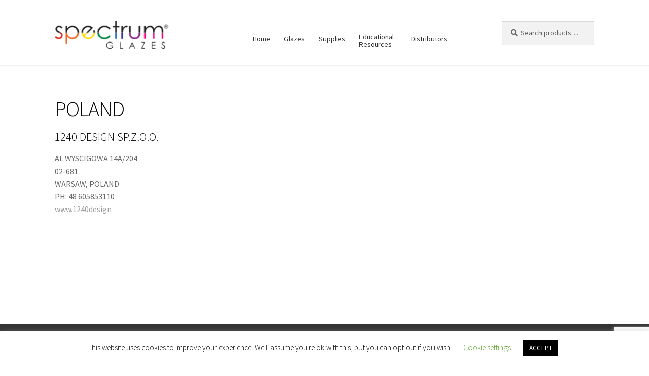

--- FILE ---
content_type: text/html; charset=UTF-8
request_url: https://www.spectrumglazes.com/distributors/spectrum-distributors-int/poland/
body_size: 15761
content:
<!doctype html>
<html lang="en-US">
<head>
<meta charset="UTF-8">
<meta name="viewport" content="width=device-width, initial-scale=1">
<link rel="profile" href="http://gmpg.org/xfn/11">
<link rel="pingback" href="https://www.spectrumglazes.com/xmlrpc.php">

<meta name='robots' content='index, follow, max-image-preview:large, max-snippet:-1, max-video-preview:-1' />

	<!-- This site is optimized with the Yoast SEO plugin v21.8 - https://yoast.com/wordpress/plugins/seo/ -->
	<title>POLAND</title>
	<link rel="canonical" href="https://www.spectrumglazes.com/distributors/spectrum-distributors-int/poland/" />
	<meta property="og:locale" content="en_US" />
	<meta property="og:type" content="article" />
	<meta property="og:title" content="POLAND" />
	<meta property="og:url" content="https://www.spectrumglazes.com/distributors/spectrum-distributors-int/poland/" />
	<meta property="og:site_name" content="Spectrum Glazes" />
	<meta property="article:publisher" content="https://www.facebook.com/groups/110302872714140" />
	<meta name="twitter:card" content="summary_large_image" />
	<script type="application/ld+json" class="yoast-schema-graph">{"@context":"https://schema.org","@graph":[{"@type":"WebPage","@id":"https://www.spectrumglazes.com/distributors/spectrum-distributors-int/poland/","url":"https://www.spectrumglazes.com/distributors/spectrum-distributors-int/poland/","name":"POLAND","isPartOf":{"@id":"https://www.spectrumglazes.com/#website"},"datePublished":"2023-06-11T23:35:09+00:00","dateModified":"2023-06-11T23:35:09+00:00","breadcrumb":{"@id":"https://www.spectrumglazes.com/distributors/spectrum-distributors-int/poland/#breadcrumb"},"inLanguage":"en-US","potentialAction":[{"@type":"ReadAction","target":["https://www.spectrumglazes.com/distributors/spectrum-distributors-int/poland/"]}]},{"@type":"BreadcrumbList","@id":"https://www.spectrumglazes.com/distributors/spectrum-distributors-int/poland/#breadcrumb","itemListElement":[{"@type":"ListItem","position":1,"name":"Home","item":"https://www.spectrumglazes.com/"},{"@type":"ListItem","position":2,"name":"Distributors","item":"https://www.spectrumglazes.com/distributors/"},{"@type":"ListItem","position":3,"name":"Spectrum International Distributors","item":"https://www.spectrumglazes.com/distributors/spectrum-distributors-int/"},{"@type":"ListItem","position":4,"name":"POLAND"}]},{"@type":"WebSite","@id":"https://www.spectrumglazes.com/#website","url":"https://www.spectrumglazes.com/","name":"Spectrum Glazes","description":"World Class Kiln Fired Finishes for all types of ceramic products","publisher":{"@id":"https://www.spectrumglazes.com/#organization"},"potentialAction":[{"@type":"SearchAction","target":{"@type":"EntryPoint","urlTemplate":"https://www.spectrumglazes.com/?s={search_term_string}"},"query-input":"required name=search_term_string"}],"inLanguage":"en-US"},{"@type":"Organization","@id":"https://www.spectrumglazes.com/#organization","name":"Spectrum Glazes","url":"https://www.spectrumglazes.com/","logo":{"@type":"ImageObject","inLanguage":"en-US","@id":"https://www.spectrumglazes.com/#/schema/logo/image/","url":"https://www.spectrumglazes.com/wp-content/uploads/2020/03/cropped-Spectrum_logo_header.png","contentUrl":"https://www.spectrumglazes.com/wp-content/uploads/2020/03/cropped-Spectrum_logo_header.png","width":212,"height":50,"caption":"Spectrum Glazes"},"image":{"@id":"https://www.spectrumglazes.com/#/schema/logo/image/"},"sameAs":["https://www.facebook.com/groups/110302872714140"]}]}</script>
	<!-- / Yoast SEO plugin. -->


<link rel='dns-prefetch' href='//fonts.googleapis.com' />
<link href='https://fonts.gstatic.com' crossorigin rel='preconnect' />
<link rel="alternate" type="application/rss+xml" title="Spectrum Glazes &raquo; Feed" href="https://www.spectrumglazes.com/feed/" />
<style id='wp-emoji-styles-inline-css'>

	img.wp-smiley, img.emoji {
		display: inline !important;
		border: none !important;
		box-shadow: none !important;
		height: 1em !important;
		width: 1em !important;
		margin: 0 0.07em !important;
		vertical-align: -0.1em !important;
		background: none !important;
		padding: 0 !important;
	}
</style>
<link rel='stylesheet' id='wp-block-library-css' href='https://www.spectrumglazes.com/wp-includes/css/dist/block-library/style.min.css?ver=6.4.7' media='all' />
<style id='wp-block-library-theme-inline-css'>
.wp-block-audio figcaption{color:#555;font-size:13px;text-align:center}.is-dark-theme .wp-block-audio figcaption{color:hsla(0,0%,100%,.65)}.wp-block-audio{margin:0 0 1em}.wp-block-code{border:1px solid #ccc;border-radius:4px;font-family:Menlo,Consolas,monaco,monospace;padding:.8em 1em}.wp-block-embed figcaption{color:#555;font-size:13px;text-align:center}.is-dark-theme .wp-block-embed figcaption{color:hsla(0,0%,100%,.65)}.wp-block-embed{margin:0 0 1em}.blocks-gallery-caption{color:#555;font-size:13px;text-align:center}.is-dark-theme .blocks-gallery-caption{color:hsla(0,0%,100%,.65)}.wp-block-image figcaption{color:#555;font-size:13px;text-align:center}.is-dark-theme .wp-block-image figcaption{color:hsla(0,0%,100%,.65)}.wp-block-image{margin:0 0 1em}.wp-block-pullquote{border-bottom:4px solid;border-top:4px solid;color:currentColor;margin-bottom:1.75em}.wp-block-pullquote cite,.wp-block-pullquote footer,.wp-block-pullquote__citation{color:currentColor;font-size:.8125em;font-style:normal;text-transform:uppercase}.wp-block-quote{border-left:.25em solid;margin:0 0 1.75em;padding-left:1em}.wp-block-quote cite,.wp-block-quote footer{color:currentColor;font-size:.8125em;font-style:normal;position:relative}.wp-block-quote.has-text-align-right{border-left:none;border-right:.25em solid;padding-left:0;padding-right:1em}.wp-block-quote.has-text-align-center{border:none;padding-left:0}.wp-block-quote.is-large,.wp-block-quote.is-style-large,.wp-block-quote.is-style-plain{border:none}.wp-block-search .wp-block-search__label{font-weight:700}.wp-block-search__button{border:1px solid #ccc;padding:.375em .625em}:where(.wp-block-group.has-background){padding:1.25em 2.375em}.wp-block-separator.has-css-opacity{opacity:.4}.wp-block-separator{border:none;border-bottom:2px solid;margin-left:auto;margin-right:auto}.wp-block-separator.has-alpha-channel-opacity{opacity:1}.wp-block-separator:not(.is-style-wide):not(.is-style-dots){width:100px}.wp-block-separator.has-background:not(.is-style-dots){border-bottom:none;height:1px}.wp-block-separator.has-background:not(.is-style-wide):not(.is-style-dots){height:2px}.wp-block-table{margin:0 0 1em}.wp-block-table td,.wp-block-table th{word-break:normal}.wp-block-table figcaption{color:#555;font-size:13px;text-align:center}.is-dark-theme .wp-block-table figcaption{color:hsla(0,0%,100%,.65)}.wp-block-video figcaption{color:#555;font-size:13px;text-align:center}.is-dark-theme .wp-block-video figcaption{color:hsla(0,0%,100%,.65)}.wp-block-video{margin:0 0 1em}.wp-block-template-part.has-background{margin-bottom:0;margin-top:0;padding:1.25em 2.375em}
</style>
<link rel='stylesheet' id='ywcas-blocks-css' href='https://www.spectrumglazes.com/wp-content/plugins/yith-woocommerce-ajax-search/assets/css/frontend.css?ver=2.0.01768999320' media='all' />
<link rel='stylesheet' id='storefront-gutenberg-blocks-css' href='https://www.spectrumglazes.com/wp-content/themes/storefront/assets/css/base/gutenberg-blocks.css?ver=3.7.0' media='all' />
<style id='storefront-gutenberg-blocks-inline-css'>

				.wp-block-button__link:not(.has-text-color) {
					color: #333333;
				}

				.wp-block-button__link:not(.has-text-color):hover,
				.wp-block-button__link:not(.has-text-color):focus,
				.wp-block-button__link:not(.has-text-color):active {
					color: #333333;
				}

				.wp-block-button__link:not(.has-background) {
					background-color: #eeeeee;
				}

				.wp-block-button__link:not(.has-background):hover,
				.wp-block-button__link:not(.has-background):focus,
				.wp-block-button__link:not(.has-background):active {
					border-color: #d5d5d5;
					background-color: #d5d5d5;
				}

				.wp-block-quote footer,
				.wp-block-quote cite,
				.wp-block-quote__citation {
					color: #666666;
				}

				.wp-block-pullquote cite,
				.wp-block-pullquote footer,
				.wp-block-pullquote__citation {
					color: #666666;
				}

				.wp-block-image figcaption {
					color: #666666;
				}

				.wp-block-separator.is-style-dots::before {
					color: #000000;
				}

				.wp-block-file a.wp-block-file__button {
					color: #333333;
					background-color: #eeeeee;
					border-color: #eeeeee;
				}

				.wp-block-file a.wp-block-file__button:hover,
				.wp-block-file a.wp-block-file__button:focus,
				.wp-block-file a.wp-block-file__button:active {
					color: #333333;
					background-color: #d5d5d5;
				}

				.wp-block-code,
				.wp-block-preformatted pre {
					color: #666666;
				}

				.wp-block-table:not( .has-background ):not( .is-style-stripes ) tbody tr:nth-child(2n) td {
					background-color: #fdfdfd;
				}

				.wp-block-cover .wp-block-cover__inner-container h1:not(.has-text-color),
				.wp-block-cover .wp-block-cover__inner-container h2:not(.has-text-color),
				.wp-block-cover .wp-block-cover__inner-container h3:not(.has-text-color),
				.wp-block-cover .wp-block-cover__inner-container h4:not(.has-text-color),
				.wp-block-cover .wp-block-cover__inner-container h5:not(.has-text-color),
				.wp-block-cover .wp-block-cover__inner-container h6:not(.has-text-color) {
					color: #000000;
				}

				.wc-block-components-price-slider__range-input-progress,
				.rtl .wc-block-components-price-slider__range-input-progress {
					--range-color: #999999;
				}

				/* Target only IE11 */
				@media all and (-ms-high-contrast: none), (-ms-high-contrast: active) {
					.wc-block-components-price-slider__range-input-progress {
						background: #999999;
					}
				}

				.wc-block-components-button:not(.is-link) {
					background-color: #333333;
					color: #ffffff;
				}

				.wc-block-components-button:not(.is-link):hover,
				.wc-block-components-button:not(.is-link):focus,
				.wc-block-components-button:not(.is-link):active {
					background-color: #1a1a1a;
					color: #ffffff;
				}

				.wc-block-components-button:not(.is-link):disabled {
					background-color: #333333;
					color: #ffffff;
				}

				.wc-block-cart__submit-container {
					background-color: #ffffff;
				}

				.wc-block-cart__submit-container::before {
					color: rgba(220,220,220,0.5);
				}

				.wc-block-components-order-summary-item__quantity {
					background-color: #ffffff;
					border-color: #666666;
					box-shadow: 0 0 0 2px #ffffff;
					color: #666666;
				}
			
</style>
<style id='classic-theme-styles-inline-css'>
/*! This file is auto-generated */
.wp-block-button__link{color:#fff;background-color:#32373c;border-radius:9999px;box-shadow:none;text-decoration:none;padding:calc(.667em + 2px) calc(1.333em + 2px);font-size:1.125em}.wp-block-file__button{background:#32373c;color:#fff;text-decoration:none}
</style>
<style id='global-styles-inline-css'>
body{--wp--preset--color--black: #000000;--wp--preset--color--cyan-bluish-gray: #abb8c3;--wp--preset--color--white: #ffffff;--wp--preset--color--pale-pink: #f78da7;--wp--preset--color--vivid-red: #cf2e2e;--wp--preset--color--luminous-vivid-orange: #ff6900;--wp--preset--color--luminous-vivid-amber: #fcb900;--wp--preset--color--light-green-cyan: #7bdcb5;--wp--preset--color--vivid-green-cyan: #00d084;--wp--preset--color--pale-cyan-blue: #8ed1fc;--wp--preset--color--vivid-cyan-blue: #0693e3;--wp--preset--color--vivid-purple: #9b51e0;--wp--preset--gradient--vivid-cyan-blue-to-vivid-purple: linear-gradient(135deg,rgba(6,147,227,1) 0%,rgb(155,81,224) 100%);--wp--preset--gradient--light-green-cyan-to-vivid-green-cyan: linear-gradient(135deg,rgb(122,220,180) 0%,rgb(0,208,130) 100%);--wp--preset--gradient--luminous-vivid-amber-to-luminous-vivid-orange: linear-gradient(135deg,rgba(252,185,0,1) 0%,rgba(255,105,0,1) 100%);--wp--preset--gradient--luminous-vivid-orange-to-vivid-red: linear-gradient(135deg,rgba(255,105,0,1) 0%,rgb(207,46,46) 100%);--wp--preset--gradient--very-light-gray-to-cyan-bluish-gray: linear-gradient(135deg,rgb(238,238,238) 0%,rgb(169,184,195) 100%);--wp--preset--gradient--cool-to-warm-spectrum: linear-gradient(135deg,rgb(74,234,220) 0%,rgb(151,120,209) 20%,rgb(207,42,186) 40%,rgb(238,44,130) 60%,rgb(251,105,98) 80%,rgb(254,248,76) 100%);--wp--preset--gradient--blush-light-purple: linear-gradient(135deg,rgb(255,206,236) 0%,rgb(152,150,240) 100%);--wp--preset--gradient--blush-bordeaux: linear-gradient(135deg,rgb(254,205,165) 0%,rgb(254,45,45) 50%,rgb(107,0,62) 100%);--wp--preset--gradient--luminous-dusk: linear-gradient(135deg,rgb(255,203,112) 0%,rgb(199,81,192) 50%,rgb(65,88,208) 100%);--wp--preset--gradient--pale-ocean: linear-gradient(135deg,rgb(255,245,203) 0%,rgb(182,227,212) 50%,rgb(51,167,181) 100%);--wp--preset--gradient--electric-grass: linear-gradient(135deg,rgb(202,248,128) 0%,rgb(113,206,126) 100%);--wp--preset--gradient--midnight: linear-gradient(135deg,rgb(2,3,129) 0%,rgb(40,116,252) 100%);--wp--preset--font-size--small: 14px;--wp--preset--font-size--medium: 23px;--wp--preset--font-size--large: 26px;--wp--preset--font-size--x-large: 42px;--wp--preset--font-size--normal: 16px;--wp--preset--font-size--huge: 37px;--wp--preset--spacing--20: 0.44rem;--wp--preset--spacing--30: 0.67rem;--wp--preset--spacing--40: 1rem;--wp--preset--spacing--50: 1.5rem;--wp--preset--spacing--60: 2.25rem;--wp--preset--spacing--70: 3.38rem;--wp--preset--spacing--80: 5.06rem;--wp--preset--shadow--natural: 6px 6px 9px rgba(0, 0, 0, 0.2);--wp--preset--shadow--deep: 12px 12px 50px rgba(0, 0, 0, 0.4);--wp--preset--shadow--sharp: 6px 6px 0px rgba(0, 0, 0, 0.2);--wp--preset--shadow--outlined: 6px 6px 0px -3px rgba(255, 255, 255, 1), 6px 6px rgba(0, 0, 0, 1);--wp--preset--shadow--crisp: 6px 6px 0px rgba(0, 0, 0, 1);}:where(.is-layout-flex){gap: 0.5em;}:where(.is-layout-grid){gap: 0.5em;}body .is-layout-flow > .alignleft{float: left;margin-inline-start: 0;margin-inline-end: 2em;}body .is-layout-flow > .alignright{float: right;margin-inline-start: 2em;margin-inline-end: 0;}body .is-layout-flow > .aligncenter{margin-left: auto !important;margin-right: auto !important;}body .is-layout-constrained > .alignleft{float: left;margin-inline-start: 0;margin-inline-end: 2em;}body .is-layout-constrained > .alignright{float: right;margin-inline-start: 2em;margin-inline-end: 0;}body .is-layout-constrained > .aligncenter{margin-left: auto !important;margin-right: auto !important;}body .is-layout-constrained > :where(:not(.alignleft):not(.alignright):not(.alignfull)){max-width: var(--wp--style--global--content-size);margin-left: auto !important;margin-right: auto !important;}body .is-layout-constrained > .alignwide{max-width: var(--wp--style--global--wide-size);}body .is-layout-flex{display: flex;}body .is-layout-flex{flex-wrap: wrap;align-items: center;}body .is-layout-flex > *{margin: 0;}body .is-layout-grid{display: grid;}body .is-layout-grid > *{margin: 0;}:where(.wp-block-columns.is-layout-flex){gap: 2em;}:where(.wp-block-columns.is-layout-grid){gap: 2em;}:where(.wp-block-post-template.is-layout-flex){gap: 1.25em;}:where(.wp-block-post-template.is-layout-grid){gap: 1.25em;}.has-black-color{color: var(--wp--preset--color--black) !important;}.has-cyan-bluish-gray-color{color: var(--wp--preset--color--cyan-bluish-gray) !important;}.has-white-color{color: var(--wp--preset--color--white) !important;}.has-pale-pink-color{color: var(--wp--preset--color--pale-pink) !important;}.has-vivid-red-color{color: var(--wp--preset--color--vivid-red) !important;}.has-luminous-vivid-orange-color{color: var(--wp--preset--color--luminous-vivid-orange) !important;}.has-luminous-vivid-amber-color{color: var(--wp--preset--color--luminous-vivid-amber) !important;}.has-light-green-cyan-color{color: var(--wp--preset--color--light-green-cyan) !important;}.has-vivid-green-cyan-color{color: var(--wp--preset--color--vivid-green-cyan) !important;}.has-pale-cyan-blue-color{color: var(--wp--preset--color--pale-cyan-blue) !important;}.has-vivid-cyan-blue-color{color: var(--wp--preset--color--vivid-cyan-blue) !important;}.has-vivid-purple-color{color: var(--wp--preset--color--vivid-purple) !important;}.has-black-background-color{background-color: var(--wp--preset--color--black) !important;}.has-cyan-bluish-gray-background-color{background-color: var(--wp--preset--color--cyan-bluish-gray) !important;}.has-white-background-color{background-color: var(--wp--preset--color--white) !important;}.has-pale-pink-background-color{background-color: var(--wp--preset--color--pale-pink) !important;}.has-vivid-red-background-color{background-color: var(--wp--preset--color--vivid-red) !important;}.has-luminous-vivid-orange-background-color{background-color: var(--wp--preset--color--luminous-vivid-orange) !important;}.has-luminous-vivid-amber-background-color{background-color: var(--wp--preset--color--luminous-vivid-amber) !important;}.has-light-green-cyan-background-color{background-color: var(--wp--preset--color--light-green-cyan) !important;}.has-vivid-green-cyan-background-color{background-color: var(--wp--preset--color--vivid-green-cyan) !important;}.has-pale-cyan-blue-background-color{background-color: var(--wp--preset--color--pale-cyan-blue) !important;}.has-vivid-cyan-blue-background-color{background-color: var(--wp--preset--color--vivid-cyan-blue) !important;}.has-vivid-purple-background-color{background-color: var(--wp--preset--color--vivid-purple) !important;}.has-black-border-color{border-color: var(--wp--preset--color--black) !important;}.has-cyan-bluish-gray-border-color{border-color: var(--wp--preset--color--cyan-bluish-gray) !important;}.has-white-border-color{border-color: var(--wp--preset--color--white) !important;}.has-pale-pink-border-color{border-color: var(--wp--preset--color--pale-pink) !important;}.has-vivid-red-border-color{border-color: var(--wp--preset--color--vivid-red) !important;}.has-luminous-vivid-orange-border-color{border-color: var(--wp--preset--color--luminous-vivid-orange) !important;}.has-luminous-vivid-amber-border-color{border-color: var(--wp--preset--color--luminous-vivid-amber) !important;}.has-light-green-cyan-border-color{border-color: var(--wp--preset--color--light-green-cyan) !important;}.has-vivid-green-cyan-border-color{border-color: var(--wp--preset--color--vivid-green-cyan) !important;}.has-pale-cyan-blue-border-color{border-color: var(--wp--preset--color--pale-cyan-blue) !important;}.has-vivid-cyan-blue-border-color{border-color: var(--wp--preset--color--vivid-cyan-blue) !important;}.has-vivid-purple-border-color{border-color: var(--wp--preset--color--vivid-purple) !important;}.has-vivid-cyan-blue-to-vivid-purple-gradient-background{background: var(--wp--preset--gradient--vivid-cyan-blue-to-vivid-purple) !important;}.has-light-green-cyan-to-vivid-green-cyan-gradient-background{background: var(--wp--preset--gradient--light-green-cyan-to-vivid-green-cyan) !important;}.has-luminous-vivid-amber-to-luminous-vivid-orange-gradient-background{background: var(--wp--preset--gradient--luminous-vivid-amber-to-luminous-vivid-orange) !important;}.has-luminous-vivid-orange-to-vivid-red-gradient-background{background: var(--wp--preset--gradient--luminous-vivid-orange-to-vivid-red) !important;}.has-very-light-gray-to-cyan-bluish-gray-gradient-background{background: var(--wp--preset--gradient--very-light-gray-to-cyan-bluish-gray) !important;}.has-cool-to-warm-spectrum-gradient-background{background: var(--wp--preset--gradient--cool-to-warm-spectrum) !important;}.has-blush-light-purple-gradient-background{background: var(--wp--preset--gradient--blush-light-purple) !important;}.has-blush-bordeaux-gradient-background{background: var(--wp--preset--gradient--blush-bordeaux) !important;}.has-luminous-dusk-gradient-background{background: var(--wp--preset--gradient--luminous-dusk) !important;}.has-pale-ocean-gradient-background{background: var(--wp--preset--gradient--pale-ocean) !important;}.has-electric-grass-gradient-background{background: var(--wp--preset--gradient--electric-grass) !important;}.has-midnight-gradient-background{background: var(--wp--preset--gradient--midnight) !important;}.has-small-font-size{font-size: var(--wp--preset--font-size--small) !important;}.has-medium-font-size{font-size: var(--wp--preset--font-size--medium) !important;}.has-large-font-size{font-size: var(--wp--preset--font-size--large) !important;}.has-x-large-font-size{font-size: var(--wp--preset--font-size--x-large) !important;}
.wp-block-navigation a:where(:not(.wp-element-button)){color: inherit;}
:where(.wp-block-post-template.is-layout-flex){gap: 1.25em;}:where(.wp-block-post-template.is-layout-grid){gap: 1.25em;}
:where(.wp-block-columns.is-layout-flex){gap: 2em;}:where(.wp-block-columns.is-layout-grid){gap: 2em;}
.wp-block-pullquote{font-size: 1.5em;line-height: 1.6;}
</style>
<link rel='stylesheet' id='contact-form-7-css' href='https://www.spectrumglazes.com/wp-content/plugins/contact-form-7/includes/css/styles.css?ver=5.8.6' media='all' />
<link rel='stylesheet' id='cookie-law-info-css' href='https://www.spectrumglazes.com/wp-content/plugins/cookie-law-info/legacy/public/css/cookie-law-info-public.css?ver=3.1.8' media='all' />
<link rel='stylesheet' id='cookie-law-info-gdpr-css' href='https://www.spectrumglazes.com/wp-content/plugins/cookie-law-info/legacy/public/css/cookie-law-info-gdpr.css?ver=3.1.8' media='all' />
<link rel='stylesheet' id='rs-plugin-settings-css' href='https://www.spectrumglazes.com/wp-content/plugins/revslider/public/assets/css/rs6.css?ver=6.1.0' media='all' />
<style id='rs-plugin-settings-inline-css'>
#rs-demo-id {}
</style>
<style id='woocommerce-inline-inline-css'>
.woocommerce form .form-row .required { visibility: visible; }
</style>
<link rel='stylesheet' id='jquery-bxslider-css-css' href='https://www.spectrumglazes.com/wp-content/plugins/banner-management-for-woocommerce/public/css/jquery.bxslider.css?ver=2.1' media='all' />
<link rel='stylesheet' id='banner-management-for-woocommerce-css' href='https://www.spectrumglazes.com/wp-content/plugins/banner-management-for-woocommerce/public/css/woocommerce-category-banner-management-public.css?ver=2.1' media='all' />
<link rel='stylesheet' id='fontawesome-css-css' href='https://www.spectrumglazes.com/wp-content/plugins/banner-management-for-woocommerce/public/css/all.min.css?ver=2.1' media='all' />
<link rel='stylesheet' id='iksm-public-style-css' href='https://www.spectrumglazes.com/wp-content/plugins/iks-menu/assets/css/public.css?ver=1.11.2' media='all' />
<link rel='stylesheet' id='ywctm-frontend-css' href='https://www.spectrumglazes.com/wp-content/plugins/yith-woocommerce-catalog-mode/assets/css/frontend.css?ver=2.30.0' media='all' />
<style id='ywctm-frontend-inline-css'>
form.cart button.single_add_to_cart_button, form.cart .quantity, .storefront-sticky-add-to-cart__content-button, .widget.woocommerce.widget_shopping_cart, .site-header-cart.menu{display: none !important}
</style>
<link rel='stylesheet' id='storefront-style-css' href='https://www.spectrumglazes.com/wp-content/themes/storefront/style.css?ver=3.7.0' media='all' />
<style id='storefront-style-inline-css'>

			.main-navigation ul li a,
			.site-title a,
			ul.menu li a,
			.site-branding h1 a,
			button.menu-toggle,
			button.menu-toggle:hover,
			.handheld-navigation .dropdown-toggle {
				color: #660066;
			}

			button.menu-toggle,
			button.menu-toggle:hover {
				border-color: #660066;
			}

			.main-navigation ul li a:hover,
			.main-navigation ul li:hover > a,
			.site-title a:hover,
			.site-header ul.menu li.current-menu-item > a {
				color: #a741a7;
			}

			table:not( .has-background ) th {
				background-color: #f8f8f8;
			}

			table:not( .has-background ) tbody td {
				background-color: #fdfdfd;
			}

			table:not( .has-background ) tbody tr:nth-child(2n) td,
			fieldset,
			fieldset legend {
				background-color: #fbfbfb;
			}

			.site-header,
			.secondary-navigation ul ul,
			.main-navigation ul.menu > li.menu-item-has-children:after,
			.secondary-navigation ul.menu ul,
			.storefront-handheld-footer-bar,
			.storefront-handheld-footer-bar ul li > a,
			.storefront-handheld-footer-bar ul li.search .site-search,
			button.menu-toggle,
			button.menu-toggle:hover {
				background-color: #ffffff;
			}

			p.site-description,
			.site-header,
			.storefront-handheld-footer-bar {
				color: #333333;
			}

			button.menu-toggle:after,
			button.menu-toggle:before,
			button.menu-toggle span:before {
				background-color: #660066;
			}

			h1, h2, h3, h4, h5, h6, .wc-block-grid__product-title {
				color: #000000;
			}

			.widget h1 {
				border-bottom-color: #000000;
			}

			body,
			.secondary-navigation a {
				color: #666666;
			}

			.widget-area .widget a,
			.hentry .entry-header .posted-on a,
			.hentry .entry-header .post-author a,
			.hentry .entry-header .post-comments a,
			.hentry .entry-header .byline a {
				color: #6b6b6b;
			}

			a {
				color: #999999;
			}

			a:focus,
			button:focus,
			.button.alt:focus,
			input:focus,
			textarea:focus,
			input[type="button"]:focus,
			input[type="reset"]:focus,
			input[type="submit"]:focus,
			input[type="email"]:focus,
			input[type="tel"]:focus,
			input[type="url"]:focus,
			input[type="password"]:focus,
			input[type="search"]:focus {
				outline-color: #999999;
			}

			button, input[type="button"], input[type="reset"], input[type="submit"], .button, .widget a.button {
				background-color: #eeeeee;
				border-color: #eeeeee;
				color: #333333;
			}

			button:hover, input[type="button"]:hover, input[type="reset"]:hover, input[type="submit"]:hover, .button:hover, .widget a.button:hover {
				background-color: #d5d5d5;
				border-color: #d5d5d5;
				color: #333333;
			}

			button.alt, input[type="button"].alt, input[type="reset"].alt, input[type="submit"].alt, .button.alt, .widget-area .widget a.button.alt {
				background-color: #333333;
				border-color: #333333;
				color: #ffffff;
			}

			button.alt:hover, input[type="button"].alt:hover, input[type="reset"].alt:hover, input[type="submit"].alt:hover, .button.alt:hover, .widget-area .widget a.button.alt:hover {
				background-color: #1a1a1a;
				border-color: #1a1a1a;
				color: #ffffff;
			}

			.pagination .page-numbers li .page-numbers.current {
				background-color: #e6e6e6;
				color: #5c5c5c;
			}

			#comments .comment-list .comment-content .comment-text {
				background-color: #f8f8f8;
			}

			.site-footer {
				background-color: #333333;
				color: #ffffff;
			}

			.site-footer a:not(.button):not(.components-button) {
				color: #ffffff;
			}

			.site-footer .storefront-handheld-footer-bar a:not(.button):not(.components-button) {
				color: #660066;
			}

			.site-footer h1, .site-footer h2, .site-footer h3, .site-footer h4, .site-footer h5, .site-footer h6, .site-footer .widget .widget-title, .site-footer .widget .widgettitle {
				color: #ffffff;
			}

			.page-template-template-homepage.has-post-thumbnail .type-page.has-post-thumbnail .entry-title {
				color: #000000;
			}

			.page-template-template-homepage.has-post-thumbnail .type-page.has-post-thumbnail .entry-content {
				color: #dd3333;
			}

			@media screen and ( min-width: 768px ) {
				.secondary-navigation ul.menu a:hover {
					color: #4c4c4c;
				}

				.secondary-navigation ul.menu a {
					color: #333333;
				}

				.main-navigation ul.menu ul.sub-menu,
				.main-navigation ul.nav-menu ul.children {
					background-color: #f0f0f0;
				}

				.site-header {
					border-bottom-color: #f0f0f0;
				}
			}
</style>
<link rel='stylesheet' id='storefront-icons-css' href='https://www.spectrumglazes.com/wp-content/themes/storefront/assets/css/base/icons.css?ver=3.7.0' media='all' />
<link rel='stylesheet' id='storefront-fonts-css' href='https://fonts.googleapis.com/css?family=Source+Sans+Pro%3A400%2C300%2C300italic%2C400italic%2C600%2C700%2C900&#038;subset=latin%2Clatin-ext&#038;ver=3.7.0&#038;display=swap' media='all' />
<link rel='stylesheet' id='js_composer_front-css' href='https://www.spectrumglazes.com/wp-content/plugins/js_composer/assets/css/js_composer.min.css?ver=6.13.0' media='all' />
<link rel='stylesheet' id='storefront-woocommerce-style-css' href='https://www.spectrumglazes.com/wp-content/themes/storefront/assets/css/woocommerce/woocommerce.css?ver=3.7.0' media='all' />
<style id='storefront-woocommerce-style-inline-css'>
@font-face {
				font-family: star;
				src: url(https://www.spectrumglazes.com/wp-content/plugins/woocommerce/assets/fonts//star.eot);
				src:
					url(https://www.spectrumglazes.com/wp-content/plugins/woocommerce/assets/fonts//star.eot?#iefix) format("embedded-opentype"),
					url(https://www.spectrumglazes.com/wp-content/plugins/woocommerce/assets/fonts//star.woff) format("woff"),
					url(https://www.spectrumglazes.com/wp-content/plugins/woocommerce/assets/fonts//star.ttf) format("truetype"),
					url(https://www.spectrumglazes.com/wp-content/plugins/woocommerce/assets/fonts//star.svg#star) format("svg");
				font-weight: 400;
				font-style: normal;
			}
			@font-face {
				font-family: WooCommerce;
				src: url(https://www.spectrumglazes.com/wp-content/plugins/woocommerce/assets/fonts//WooCommerce.eot);
				src:
					url(https://www.spectrumglazes.com/wp-content/plugins/woocommerce/assets/fonts//WooCommerce.eot?#iefix) format("embedded-opentype"),
					url(https://www.spectrumglazes.com/wp-content/plugins/woocommerce/assets/fonts//WooCommerce.woff) format("woff"),
					url(https://www.spectrumglazes.com/wp-content/plugins/woocommerce/assets/fonts//WooCommerce.ttf) format("truetype"),
					url(https://www.spectrumglazes.com/wp-content/plugins/woocommerce/assets/fonts//WooCommerce.svg#WooCommerce) format("svg");
				font-weight: 400;
				font-style: normal;
			}

			a.cart-contents,
			.site-header-cart .widget_shopping_cart a {
				color: #660066;
			}

			a.cart-contents:hover,
			.site-header-cart .widget_shopping_cart a:hover,
			.site-header-cart:hover > li > a {
				color: #a741a7;
			}

			table.cart td.product-remove,
			table.cart td.actions {
				border-top-color: #ffffff;
			}

			.storefront-handheld-footer-bar ul li.cart .count {
				background-color: #660066;
				color: #ffffff;
				border-color: #ffffff;
			}

			.woocommerce-tabs ul.tabs li.active a,
			ul.products li.product .price,
			.onsale,
			.wc-block-grid__product-onsale,
			.widget_search form:before,
			.widget_product_search form:before {
				color: #666666;
			}

			.woocommerce-breadcrumb a,
			a.woocommerce-review-link,
			.product_meta a {
				color: #6b6b6b;
			}

			.wc-block-grid__product-onsale,
			.onsale {
				border-color: #666666;
			}

			.star-rating span:before,
			.quantity .plus, .quantity .minus,
			p.stars a:hover:after,
			p.stars a:after,
			.star-rating span:before,
			#payment .payment_methods li input[type=radio]:first-child:checked+label:before {
				color: #999999;
			}

			.widget_price_filter .ui-slider .ui-slider-range,
			.widget_price_filter .ui-slider .ui-slider-handle {
				background-color: #999999;
			}

			.order_details {
				background-color: #f8f8f8;
			}

			.order_details > li {
				border-bottom: 1px dotted #e3e3e3;
			}

			.order_details:before,
			.order_details:after {
				background: -webkit-linear-gradient(transparent 0,transparent 0),-webkit-linear-gradient(135deg,#f8f8f8 33.33%,transparent 33.33%),-webkit-linear-gradient(45deg,#f8f8f8 33.33%,transparent 33.33%)
			}

			#order_review {
				background-color: #ffffff;
			}

			#payment .payment_methods > li .payment_box,
			#payment .place-order {
				background-color: #fafafa;
			}

			#payment .payment_methods > li:not(.woocommerce-notice) {
				background-color: #f5f5f5;
			}

			#payment .payment_methods > li:not(.woocommerce-notice):hover {
				background-color: #f0f0f0;
			}

			.woocommerce-pagination .page-numbers li .page-numbers.current {
				background-color: #e6e6e6;
				color: #5c5c5c;
			}

			.wc-block-grid__product-onsale,
			.onsale,
			.woocommerce-pagination .page-numbers li .page-numbers:not(.current) {
				color: #666666;
			}

			p.stars a:before,
			p.stars a:hover~a:before,
			p.stars.selected a.active~a:before {
				color: #666666;
			}

			p.stars.selected a.active:before,
			p.stars:hover a:before,
			p.stars.selected a:not(.active):before,
			p.stars.selected a.active:before {
				color: #999999;
			}

			.single-product div.product .woocommerce-product-gallery .woocommerce-product-gallery__trigger {
				background-color: #eeeeee;
				color: #333333;
			}

			.single-product div.product .woocommerce-product-gallery .woocommerce-product-gallery__trigger:hover {
				background-color: #d5d5d5;
				border-color: #d5d5d5;
				color: #333333;
			}

			.button.added_to_cart:focus,
			.button.wc-forward:focus {
				outline-color: #999999;
			}

			.added_to_cart,
			.site-header-cart .widget_shopping_cart a.button,
			.wc-block-grid__products .wc-block-grid__product .wp-block-button__link {
				background-color: #eeeeee;
				border-color: #eeeeee;
				color: #333333;
			}

			.added_to_cart:hover,
			.site-header-cart .widget_shopping_cart a.button:hover,
			.wc-block-grid__products .wc-block-grid__product .wp-block-button__link:hover {
				background-color: #d5d5d5;
				border-color: #d5d5d5;
				color: #333333;
			}

			.added_to_cart.alt, .added_to_cart, .widget a.button.checkout {
				background-color: #333333;
				border-color: #333333;
				color: #ffffff;
			}

			.added_to_cart.alt:hover, .added_to_cart:hover, .widget a.button.checkout:hover {
				background-color: #1a1a1a;
				border-color: #1a1a1a;
				color: #ffffff;
			}

			.button.loading {
				color: #eeeeee;
			}

			.button.loading:hover {
				background-color: #eeeeee;
			}

			.button.loading:after {
				color: #333333;
			}

			@media screen and ( min-width: 768px ) {
				.site-header-cart .widget_shopping_cart,
				.site-header .product_list_widget li .quantity {
					color: #333333;
				}

				.site-header-cart .widget_shopping_cart .buttons,
				.site-header-cart .widget_shopping_cart .total {
					background-color: #f5f5f5;
				}

				.site-header-cart .widget_shopping_cart {
					background-color: #f0f0f0;
				}
			}
				.storefront-product-pagination a {
					color: #666666;
					background-color: #ffffff;
				}
				.storefront-sticky-add-to-cart {
					color: #666666;
					background-color: #ffffff;
				}

				.storefront-sticky-add-to-cart a:not(.button) {
					color: #660066;
				}
</style>
<link rel='stylesheet' id='storefront-child-style-css' href='https://www.spectrumglazes.com/wp-content/themes/storefront-child/style.css?ver=2.5.5.1586632901' media='all' />
<script src="https://www.spectrumglazes.com/wp-includes/js/jquery/jquery.min.js?ver=3.7.1" id="jquery-core-js"></script>
<script src="https://www.spectrumglazes.com/wp-includes/js/jquery/jquery-migrate.min.js?ver=3.4.1" id="jquery-migrate-js"></script>
<script id="cookie-law-info-js-extra">
var Cli_Data = {"nn_cookie_ids":[],"cookielist":[],"non_necessary_cookies":[],"ccpaEnabled":"","ccpaRegionBased":"","ccpaBarEnabled":"","strictlyEnabled":["necessary","obligatoire"],"ccpaType":"gdpr","js_blocking":"","custom_integration":"","triggerDomRefresh":"","secure_cookies":""};
var cli_cookiebar_settings = {"animate_speed_hide":"500","animate_speed_show":"500","background":"#FFF","border":"#b1a6a6c2","border_on":"","button_1_button_colour":"#000","button_1_button_hover":"#000000","button_1_link_colour":"#fff","button_1_as_button":"1","button_1_new_win":"","button_2_button_colour":"#333","button_2_button_hover":"#292929","button_2_link_colour":"#444","button_2_as_button":"","button_2_hidebar":"","button_3_button_colour":"#000","button_3_button_hover":"#000000","button_3_link_colour":"#fff","button_3_as_button":"1","button_3_new_win":"","button_4_button_colour":"#000","button_4_button_hover":"#000000","button_4_link_colour":"#62a329","button_4_as_button":"","button_7_button_colour":"#61a229","button_7_button_hover":"#4e8221","button_7_link_colour":"#fff","button_7_as_button":"1","button_7_new_win":"","font_family":"inherit","header_fix":"","notify_animate_hide":"1","notify_animate_show":"","notify_div_id":"#cookie-law-info-bar","notify_position_horizontal":"right","notify_position_vertical":"bottom","scroll_close":"","scroll_close_reload":"","accept_close_reload":"","reject_close_reload":"","showagain_tab":"1","showagain_background":"#fff","showagain_border":"#000","showagain_div_id":"#cookie-law-info-again","showagain_x_position":"100px","text":"#000","show_once_yn":"","show_once":"10000","logging_on":"","as_popup":"","popup_overlay":"1","bar_heading_text":"","cookie_bar_as":"banner","popup_showagain_position":"bottom-right","widget_position":"left"};
var log_object = {"ajax_url":"https:\/\/www.spectrumglazes.com\/wp-admin\/admin-ajax.php"};
</script>
<script src="https://www.spectrumglazes.com/wp-content/plugins/cookie-law-info/legacy/public/js/cookie-law-info-public.js?ver=3.1.8" id="cookie-law-info-js"></script>
<script src="https://www.spectrumglazes.com/wp-includes/js/dist/vendor/wp-polyfill-inert.min.js?ver=3.1.2" id="wp-polyfill-inert-js"></script>
<script src="https://www.spectrumglazes.com/wp-includes/js/dist/vendor/regenerator-runtime.min.js?ver=0.14.0" id="regenerator-runtime-js"></script>
<script src="https://www.spectrumglazes.com/wp-includes/js/dist/vendor/wp-polyfill.min.js?ver=3.15.0" id="wp-polyfill-js"></script>
<script src="https://www.spectrumglazes.com/wp-includes/js/dist/hooks.min.js?ver=c6aec9a8d4e5a5d543a1" id="wp-hooks-js"></script>
<script id="say-what-js-js-extra">
var say_what_data = {"replacements":{"woocommerce-extra-product-sorting-options|Sort by name: A to Z|":"Sort by number: 1 to 9999","woocommerce-extra-product-sorting-options|Sort by name: Z to A|":"Sort by number: 9999 to 1"}};
</script>
<script src="https://www.spectrumglazes.com/wp-content/plugins/say-what/assets/build/frontend.js?ver=f555924e251929bc28d2" id="say-what-js-js"></script>
<script src="https://www.spectrumglazes.com/wp-content/plugins/woocommerce/assets/js/jquery-blockui/jquery.blockUI.min.js?ver=2.7.0-wc.8.4.2" id="jquery-blockui-js" data-wp-strategy="defer"></script>
<script id="wc-add-to-cart-js-extra">
var wc_add_to_cart_params = {"ajax_url":"\/wp-admin\/admin-ajax.php","wc_ajax_url":"\/?wc-ajax=%%endpoint%%","i18n_view_cart":"View cart","cart_url":"https:\/\/www.spectrumglazes.com\/cart\/","is_cart":"","cart_redirect_after_add":"no"};
</script>
<script src="https://www.spectrumglazes.com/wp-content/plugins/woocommerce/assets/js/frontend/add-to-cart.min.js?ver=8.4.2" id="wc-add-to-cart-js" data-wp-strategy="defer"></script>
<script src="https://www.spectrumglazes.com/wp-content/plugins/woocommerce/assets/js/js-cookie/js.cookie.min.js?ver=2.1.4-wc.8.4.2" id="js-cookie-js" defer data-wp-strategy="defer"></script>
<script id="woocommerce-js-extra">
var woocommerce_params = {"ajax_url":"\/wp-admin\/admin-ajax.php","wc_ajax_url":"\/?wc-ajax=%%endpoint%%"};
</script>
<script src="https://www.spectrumglazes.com/wp-content/plugins/woocommerce/assets/js/frontend/woocommerce.min.js?ver=8.4.2" id="woocommerce-js" defer data-wp-strategy="defer"></script>
<script src="https://www.spectrumglazes.com/wp-content/plugins/banner-management-for-woocommerce/public/js/jquery.bxslider.min.js?ver=2.1" id="jquery-bxslider-js"></script>
<script src="https://www.spectrumglazes.com/wp-content/plugins/banner-management-for-woocommerce/public/js/woocommerce-category-banner-management-public.min.js?ver=2.1" id="banner-management-for-woocommerce-public-js-js"></script>
<script src="https://www.spectrumglazes.com/wp-content/plugins/iks-menu/assets/js/public.js?ver=1.11.2" id="iksm-public-script-js"></script>
<script src="https://www.spectrumglazes.com/wp-content/plugins/iks-menu/assets/js/menu.js?ver=1.11.2" id="iksm-menu-script-js"></script>
<script src="https://www.spectrumglazes.com/wp-content/plugins/js_composer/assets/js/vendors/woocommerce-add-to-cart.js?ver=6.13.0" id="vc_woocommerce-add-to-cart-js-js"></script>
<link rel="https://api.w.org/" href="https://www.spectrumglazes.com/wp-json/" /><link rel="alternate" type="application/json" href="https://www.spectrumglazes.com/wp-json/wp/v2/pages/89635" /><link rel="EditURI" type="application/rsd+xml" title="RSD" href="https://www.spectrumglazes.com/xmlrpc.php?rsd" />
<meta name="generator" content="WordPress 6.4.7" />
<meta name="generator" content="WooCommerce 8.4.2" />
<link rel='shortlink' href='https://www.spectrumglazes.com/?p=89635' />
<link rel="alternate" type="application/json+oembed" href="https://www.spectrumglazes.com/wp-json/oembed/1.0/embed?url=https%3A%2F%2Fwww.spectrumglazes.com%2Fdistributors%2Fspectrum-distributors-int%2Fpoland%2F" />
<link rel="alternate" type="text/xml+oembed" href="https://www.spectrumglazes.com/wp-json/oembed/1.0/embed?url=https%3A%2F%2Fwww.spectrumglazes.com%2Fdistributors%2Fspectrum-distributors-int%2Fpoland%2F&#038;format=xml" />
<style type="text/css" id="csseditorglobal">
.site-info a{display:none}
.site-info{display:none !important}
.main-navigation{float:right !important;text-align:right !important;width:inherit !important}
.wmc-currency .wmc-nav{background-color:#ffffff}
.storefront-primary-navigation .site-header-cart .cart-contents:after{content:"\f07a";font-size:20px}
#mega-menu-wrap-secondary #mega-menu-secondary > li.mega-menu-flyout ul.mega-sub-menu li.mega-menu-item a.mega-menu-link{display:block;width:200px;background:#333;color:#ddd;font-family:inherit;font-size:14px;font-weight:normal;padding:0px 10px 0px 10px;line-height:35px;text-decoration:none;text-transform:none;vertical-align:baseline;}
.category_banner_image{position:relative;top:-60px;height:355px;width:1000px}
.page-id-18499 .entry-title{
display:none;}
.product-in-cat-(26){color:#ffffff;}
.vc-hoverbox-inner :last-child{color:#ffffff;font-weight:bold;}
.vc-hoverbox-block{height:75%;}
.page-id-18499 .entry-title{
display:none;}
.single-product div.product{position:relative;top:50px}
#menu-item-13228{height:100px;width:100px;position:relative;top:10px}
.woocommerce-breadcrumb{position:relative;top:0px;
float:left !important;}
.storefront-handheld-footer-bar ul{
display:none;}
.page-id-90735 .entry-title{
display:none;}
.page-id-90742 .entry-title{
display:none;}
.page-id-90806 .entry-title{
display:none;}
.page-id-90764 .entry-title{
display:none;}
.page-id-90834 .entry-title{
display:none;}
.woocommerce-breadcrumb{
display:none;}</style>
<style type="text/css" id="csseditordesktop">
@media only screen and (min-width: 1024px)  {
.storefront-primary-navigation .site-header-cart .cart-contents:after{position:relative;top:-5px}
.storefront-primary-navigation .site-header-cart .cart-contents{height:50px}
#masthead.site-header{height:130px!important;margin-bottom:0px}
.woocommerce-products-header__title{position:relative;top:80px;font-size:35px;color:#666;}
.site-header .widget_product_search{position:relative;right:-50px;width:180px}
.site-header-cart .cart-contents{position:relative;top:-40px}
#mega-menu-wrap-secondary #mega-menu-secondary{width:600px}
.storefront-full-width-content .content-area{position:relative;top:-70px}
.site-header-cart{height:10px}
.entry-title{position:relative;top:10px}
.hentry .entry-content{position:relative;top:-0px}
.widget_wmc_widget{position:relative;top:-50px}
.page-id-4 .woocommerce-breadcrumb{display:none;}
.wpb_column vc_column_container vc_col-sm-12{height:372px}
.single-product div.product p.price{position:relative;top:18px;	font-size:1.41575em;}
.product_title{position:relative;top:5px}}
</style>
<style type="text/css" id="csseditortablet">
@media only screen and (min-width: 667px) and (max-width: 1024px)  {
.site-footer{position:relative;top:0px;height:250px}
.footer-widgets{padding-top:1em}
.site-footer{background-color:#333333;color:#ffffff;font-size:0.8em}
.widget_wmc_widget{position:relative;top:-45px}
.wpb_wrapper{position:relative;top:0px;}
.site-content{position:relative;top:-55px}
.vc-hoverbox-wrapper,.vc-hoverbox-wrapper{box-sizing:50px}}
.single-product div.product p.price{position:relative;top:-30px;	font-size:1.41575em;}}
</style>
<style type="text/css" id="csseditorphone">
@media only screen  and (min-width: 320px)  and (max-width: 667px) {
.site-footer{position:relative;top:-150px;text-align:center;height:600px;background-color:#333333;color:#ffffff;font-size:0.9em}
.widget_wmc_widget{position:relative;top:-45px}
.site-search{position:relative;top:-55px;width:240px;	}
.footer-cart-contents{font-size:20px}
.wpb_wrapper{position:relative;top:-10px;}
.site-content{position:relative;top:-10px}
.wpb_wrapper{position:relative;top:10px;}
.category_banner_image{
display:none;}
.single-product div.product{position:relative;top:30px;width:290px;right:-10px;}
.handheld-navigation ul.menu li button::after{position:relative;top:25px}}
</style>
<style type="text/css" id="iksm-dynamic-style"></style>	<noscript><style>.woocommerce-product-gallery{ opacity: 1 !important; }</style></noscript>
	<meta name="generator" content="Powered by WPBakery Page Builder - drag and drop page builder for WordPress."/>
<meta name="generator" content="Powered by Slider Revolution 6.1.0 - responsive, Mobile-Friendly Slider Plugin for WordPress with comfortable drag and drop interface." />
<link rel="icon" href="https://www.spectrumglazes.com/wp-content/uploads/2020/04/cropped-icon-32x32.png" sizes="32x32" />
<link rel="icon" href="https://www.spectrumglazes.com/wp-content/uploads/2020/04/cropped-icon-192x192.png" sizes="192x192" />
<link rel="apple-touch-icon" href="https://www.spectrumglazes.com/wp-content/uploads/2020/04/cropped-icon-180x180.png" />
<meta name="msapplication-TileImage" content="https://www.spectrumglazes.com/wp-content/uploads/2020/04/cropped-icon-270x270.png" />
<script type="text/javascript">function setREVStartSize(a){try{var b,c=document.getElementById(a.c).parentNode.offsetWidth;if(c=0===c||isNaN(c)?window.innerWidth:c,a.tabw=void 0===a.tabw?0:parseInt(a.tabw),a.thumbw=void 0===a.thumbw?0:parseInt(a.thumbw),a.tabh=void 0===a.tabh?0:parseInt(a.tabh),a.thumbh=void 0===a.thumbh?0:parseInt(a.thumbh),a.tabhide=void 0===a.tabhide?0:parseInt(a.tabhide),a.thumbhide=void 0===a.thumbhide?0:parseInt(a.thumbhide),a.mh=void 0===a.mh||""==a.mh?0:a.mh,"fullscreen"===a.layout||"fullscreen"===a.l)b=Math.max(a.mh,window.innerHeight);else{for(var d in a.gw=Array.isArray(a.gw)?a.gw:[a.gw],a.rl)(void 0===a.gw[d]||0===a.gw[d])&&(a.gw[d]=a.gw[d-1]);for(var d in a.gh=void 0===a.el||""===a.el||Array.isArray(a.el)&&0==a.el.length?a.gh:a.el,a.gh=Array.isArray(a.gh)?a.gh:[a.gh],a.rl)(void 0===a.gh[d]||0===a.gh[d])&&(a.gh[d]=a.gh[d-1]);var e,f=Array(a.rl.length),g=0;for(var d in a.tabw=a.tabhide>=c?0:a.tabw,a.thumbw=a.thumbhide>=c?0:a.thumbw,a.tabh=a.tabhide>=c?0:a.tabh,a.thumbh=a.thumbhide>=c?0:a.thumbh,a.rl)f[d]=a.rl[d]<window.innerWidth?0:a.rl[d];for(var d in e=f[0],f)e>f[d]&&0<f[d]&&(e=f[d],g=d);var h=c>a.gw[g]+a.tabw+a.thumbw?1:(c-(a.tabw+a.thumbw))/a.gw[g];b=a.gh[g]*h+(a.tabh+a.thumbh)}void 0===window.rs_init_css&&(window.rs_init_css=document.head.appendChild(document.createElement("style"))),document.getElementById(a.c).height=b,window.rs_init_css.innerHTML+="#"+a.c+"_wrapper { height: "+b+"px }"}catch(a){console.log("Failure at Presize of Slider:"+a)}};</script>
<noscript><style> .wpb_animate_when_almost_visible { opacity: 1; }</style></noscript><noscript><style id="rocket-lazyload-nojs-css">.rll-youtube-player, [data-lazy-src]{display:none !important;}</style></noscript></head>

<body class="page-template-default page page-id-89635 page-child parent-pageid-10676 wp-custom-logo wp-embed-responsive theme-storefront woocommerce-no-js storefront-full-width-content storefront-secondary-navigation storefront-align-wide left-sidebar woocommerce-active wpb-js-composer js-comp-ver-6.13.0 vc_responsive">



<div id="page" class="hfeed site">
	
	<header id="masthead" class="site-header" role="banner" style="">

		<div class="col-full">		<a class="skip-link screen-reader-text" href="#site-navigation">Skip to navigation</a>
		<a class="skip-link screen-reader-text" href="#content">Skip to content</a>
				<div class="site-branding">
			<a href="https://www.spectrumglazes.com/" class="custom-logo-link" rel="home"><img width="212" height="50" src="data:image/svg+xml,%3Csvg%20xmlns='http://www.w3.org/2000/svg'%20viewBox='0%200%20212%2050'%3E%3C/svg%3E" class="custom-logo" alt="Spectrum Glazes" decoding="async" data-lazy-src="https://www.spectrumglazes.com/wp-content/uploads/2020/03/cropped-Spectrum_logo_header.png" /><noscript><img width="212" height="50" src="https://www.spectrumglazes.com/wp-content/uploads/2020/03/cropped-Spectrum_logo_header.png" class="custom-logo" alt="Spectrum Glazes" decoding="async" /></noscript></a>		</div>
					<nav class="secondary-navigation" role="navigation" aria-label="Secondary Navigation">
				<div class="menu-spectrum-menu-container"><ul id="menu-spectrum-menu" class="menu"><li id="menu-item-17656" class="menu-item menu-item-type-post_type menu-item-object-page menu-item-home menu-item-17656"><a href="https://www.spectrumglazes.com/">Home</a></li>
<li id="menu-item-90825" class="menu-item menu-item-type-post_type menu-item-object-page menu-item-has-children menu-item-90825"><a href="https://www.spectrumglazes.com/glazes-2/">Glazes</a>
<ul class="sub-menu">
	<li id="menu-item-90826" class="menu-item menu-item-type-post_type menu-item-object-page menu-item-has-children menu-item-90826"><a href="https://www.spectrumglazes.com/glazes-2/high-fire-glazes-2/">High Fire Glazes</a>
	<ul class="sub-menu">
		<li id="menu-item-90828" class="menu-item menu-item-type-post_type menu-item-object-page menu-item-90828"><a href="https://www.spectrumglazes.com/glazes-2/high-fire-glazes-2/high-fire-glazes-cone-4-6/">High Fire Glazes Cone 4/6</a></li>
		<li id="menu-item-90827" class="menu-item menu-item-type-post_type menu-item-object-page menu-item-90827"><a href="https://www.spectrumglazes.com/glazes-2/high-fire-glazes-2/high-fire-glazes-cone-9-10/">High Fire Glazes Cone 9/10</a></li>
	</ul>
</li>
	<li id="menu-item-90836" class="menu-item menu-item-type-post_type menu-item-object-page menu-item-90836"><a href="https://www.spectrumglazes.com/glazes-2/mid-range-glazes/">Mid Range Glazes</a></li>
	<li id="menu-item-13266" class="menu-item menu-item-type-taxonomy menu-item-object-product_cat menu-item-13266"><a href="https://www.spectrumglazes.com/product-category/glazes/low-fire-glazes/">Low Fire Glazes</a></li>
	<li id="menu-item-90700" class="menu-item menu-item-type-taxonomy menu-item-object-product_cat menu-item-90700"><a href="https://www.spectrumglazes.com/product-category/glazes/500-series-underglazes/">Underglazes</a></li>
	<li id="menu-item-90705" class="menu-item menu-item-type-taxonomy menu-item-object-product_cat menu-item-90705"><a href="https://www.spectrumglazes.com/product-category/glazes/850-series-raku-glazes/">Raku Glazes</a></li>
	<li id="menu-item-13267" class="menu-item menu-item-type-taxonomy menu-item-object-product_cat menu-item-13267"><a href="https://www.spectrumglazes.com/product-category/glazes/specialty-glazes/">Specialty Glazes</a></li>
</ul>
</li>
<li id="menu-item-17831" class="menu-item menu-item-type-taxonomy menu-item-object-product_cat menu-item-has-children menu-item-17831"><a href="https://www.spectrumglazes.com/product-category/supplies/">Supplies</a>
<ul class="sub-menu">
	<li id="menu-item-18587" class="menu-item menu-item-type-taxonomy menu-item-object-product_cat menu-item-18587"><a href="https://www.spectrumglazes.com/product-category/supplies/stamps/">Stamps</a></li>
	<li id="menu-item-18583" class="menu-item menu-item-type-taxonomy menu-item-object-product_cat menu-item-18583"><a href="https://www.spectrumglazes.com/product-category/supplies/rollers/">Rollers</a></li>
	<li id="menu-item-18582" class="menu-item menu-item-type-taxonomy menu-item-object-product_cat menu-item-18582"><a href="https://www.spectrumglazes.com/product-category/supplies/spectrums-glazing-brushes/">Brushes</a></li>
</ul>
</li>
<li id="menu-item-13228" class="menu-item menu-item-type-post_type menu-item-object-page menu-item-13228"><a href="https://www.spectrumglazes.com/educational-resources/">Educational Resources</a></li>
<li id="menu-item-18576" class="menu-item menu-item-type-post_type menu-item-object-page current-page-ancestor menu-item-18576"><a href="https://www.spectrumglazes.com/distributors/">Distributors</a></li>
</ul></div>			</nav><!-- #site-navigation -->
						<div class="site-search">
				<div class="widget woocommerce widget_product_search"><form role="search" method="get" class="woocommerce-product-search" action="https://www.spectrumglazes.com/">
	<label class="screen-reader-text" for="woocommerce-product-search-field-0">Search for:</label>
	<input type="search" id="woocommerce-product-search-field-0" class="search-field" placeholder="Search products&hellip;" value="" name="s" />
	<button type="submit" value="Search" class="">Search</button>
	<input type="hidden" name="post_type" value="product" />
</form>
</div>			</div>
			</div><div class="storefront-primary-navigation"><div class="col-full">		<nav id="site-navigation" class="main-navigation" role="navigation" aria-label="Primary Navigation">
		<button class="menu-toggle" aria-controls="site-navigation" aria-expanded="false"><span>Menu</span></button>
			<div class="handheld-navigation"><ul id="menu-spectrum-menu-1" class="menu"><li class="menu-item menu-item-type-post_type menu-item-object-page menu-item-home menu-item-17656"><a href="https://www.spectrumglazes.com/">Home</a></li>
<li class="menu-item menu-item-type-post_type menu-item-object-page menu-item-has-children menu-item-90825"><a href="https://www.spectrumglazes.com/glazes-2/">Glazes</a>
<ul class="sub-menu">
	<li class="menu-item menu-item-type-post_type menu-item-object-page menu-item-has-children menu-item-90826"><a href="https://www.spectrumglazes.com/glazes-2/high-fire-glazes-2/">High Fire Glazes</a>
	<ul class="sub-menu">
		<li class="menu-item menu-item-type-post_type menu-item-object-page menu-item-90828"><a href="https://www.spectrumglazes.com/glazes-2/high-fire-glazes-2/high-fire-glazes-cone-4-6/">High Fire Glazes Cone 4/6</a></li>
		<li class="menu-item menu-item-type-post_type menu-item-object-page menu-item-90827"><a href="https://www.spectrumglazes.com/glazes-2/high-fire-glazes-2/high-fire-glazes-cone-9-10/">High Fire Glazes Cone 9/10</a></li>
	</ul>
</li>
	<li class="menu-item menu-item-type-post_type menu-item-object-page menu-item-90836"><a href="https://www.spectrumglazes.com/glazes-2/mid-range-glazes/">Mid Range Glazes</a></li>
	<li class="menu-item menu-item-type-taxonomy menu-item-object-product_cat menu-item-13266"><a href="https://www.spectrumglazes.com/product-category/glazes/low-fire-glazes/">Low Fire Glazes</a></li>
	<li class="menu-item menu-item-type-taxonomy menu-item-object-product_cat menu-item-90700"><a href="https://www.spectrumglazes.com/product-category/glazes/500-series-underglazes/">Underglazes</a></li>
	<li class="menu-item menu-item-type-taxonomy menu-item-object-product_cat menu-item-90705"><a href="https://www.spectrumglazes.com/product-category/glazes/850-series-raku-glazes/">Raku Glazes</a></li>
	<li class="menu-item menu-item-type-taxonomy menu-item-object-product_cat menu-item-13267"><a href="https://www.spectrumglazes.com/product-category/glazes/specialty-glazes/">Specialty Glazes</a></li>
</ul>
</li>
<li class="menu-item menu-item-type-taxonomy menu-item-object-product_cat menu-item-has-children menu-item-17831"><a href="https://www.spectrumglazes.com/product-category/supplies/">Supplies</a>
<ul class="sub-menu">
	<li class="menu-item menu-item-type-taxonomy menu-item-object-product_cat menu-item-18587"><a href="https://www.spectrumglazes.com/product-category/supplies/stamps/">Stamps</a></li>
	<li class="menu-item menu-item-type-taxonomy menu-item-object-product_cat menu-item-18583"><a href="https://www.spectrumglazes.com/product-category/supplies/rollers/">Rollers</a></li>
	<li class="menu-item menu-item-type-taxonomy menu-item-object-product_cat menu-item-18582"><a href="https://www.spectrumglazes.com/product-category/supplies/spectrums-glazing-brushes/">Brushes</a></li>
</ul>
</li>
<li class="menu-item menu-item-type-post_type menu-item-object-page menu-item-13228"><a href="https://www.spectrumglazes.com/educational-resources/">Educational Resources</a></li>
<li class="menu-item menu-item-type-post_type menu-item-object-page current-page-ancestor menu-item-18576"><a href="https://www.spectrumglazes.com/distributors/">Distributors</a></li>
</ul></div>		</nav><!-- #site-navigation -->
				<ul id="site-header-cart" class="site-header-cart menu">
			<li class="">
							<a class="cart-contents" href="https://www.spectrumglazes.com/cart/" title="View your shopping cart">
								<span class="woocommerce-Price-amount amount"><span class="woocommerce-Price-currencySymbol">&#036;</span>0.00</span> <span class="count">0 items</span>
			</a>
					</li>
			<li>
				<div class="widget woocommerce widget_shopping_cart"><div class="widget_shopping_cart_content"></div></div>			</li>
		</ul>
			</div></div>
	</header><!-- #masthead -->

	<div class="storefront-breadcrumb"><div class="col-full"><nav class="woocommerce-breadcrumb" aria-label="breadcrumbs"><a href="https://www.spectrumglazes.com">Home</a><span class="breadcrumb-separator"> / </span><a href="https://www.spectrumglazes.com/distributors/">Distributors</a><span class="breadcrumb-separator"> / </span><a href="https://www.spectrumglazes.com/distributors/spectrum-distributors-int/">Spectrum International Distributors</a><span class="breadcrumb-separator"> / </span>POLAND</nav></div></div>
	<div id="content" class="site-content" tabindex="-1">
		<div class="col-full">

		<div class="woocommerce"></div>
	<div id="primary" class="content-area">
		<main id="main" class="site-main" role="main">

			
<article id="post-89635" class="post-89635 page type-page status-publish hentry">
			<header class="entry-header">
			<h1 class="entry-title">POLAND</h1>		</header><!-- .entry-header -->
				<div class="entry-content">
			<section class="wpb-content-wrapper"><div class="vc_row wpb_row vc_row-fluid"><div class="wpb_column vc_column_container vc_col-sm-12"><div class="vc_column-inner"><div class="wpb_wrapper">
	<div class="wpb_text_column wpb_content_element " >
		<div class="wpb_wrapper">
			<h4>1240 DESIGN SP.Z.O.O.</h4>
<p>AL WYSCIGOWA 14A/204<br />
02-681<br />
WARSAW, POLAND<br />
PH: 48 605853110<br />
<a href="http://www.1240design/" target="_blank" rel="noopener noreferrer">www.1240design</a></p>

		</div>
	</div>
</div></div></div></div>
</section>					</div><!-- .entry-content -->
		</article><!-- #post-## -->

		</main><!-- #main -->
	</div><!-- #primary -->


		</div><!-- .col-full -->
	</div><!-- #content -->

	
	<footer id="colophon" class="site-footer" role="contentinfo">
		<div class="col-full">

							<div class="footer-widgets row-1 col-4 fix">
									<div class="block footer-widget-1">
						<div id="block-20" class="widget widget_block">
<ul>
<li><strong>Phone: </strong>(905) 695-8355 </li>



<li><strong>Toll Free: </strong>1 (800) 970-1970 </li>



<li><strong>Email: </strong>sales@spectrumglazes.com</li>
</ul>
</div><div id="block-4" class="widget widget_block widget_text">
<p></p>
</div>					</div>
											<div class="block footer-widget-2">
						<div id="text-7" class="widget widget_text">			<div class="textwidget"><div class="footer-bottom">
<div class="container">
<div class="footer-bottom-inner">
<div class="widget-copyright"><strong>Address:</strong><br />
273 Bowes Rd. Unit A1<br />
Concord, ON L4K 1H8</div>
<div class="payment"></div>
</div>
</div>
</div>
</div>
		</div>					</div>
											<div class="block footer-widget-3">
						<div id="custom_html-2" class="widget_text widget widget_custom_html"><div class="textwidget custom-html-widget"><a href="https://www.spectrumglazes.com/contact_us/">Contact Us</a>
<br>
<a href="https://www.spectrumglazes.com/distributors/">Distributors</a>
<br>
<a href="https://www.spectrumglazes.com/safety-data-sheets/">Health and Safety</a>
</div></div>					</div>
											<div class="block footer-widget-4">
						<div id="block-3" class="widget widget_block widget_text">
<p><strong>ALL RIGHTS RESERVED© Spectrum Glazes 2024</strong></p>
</div>					</div>
									</div><!-- .footer-widgets.row-1 -->
				    <div class="site-info">
        © Spectrum Glazes 2023    </div><!-- .site-info -->
    		<div class="storefront-handheld-footer-bar">
			<ul class="columns-3">
									<li class="my-account">
						<a href="https://www.spectrumglazes.com/my-account/">My Account</a>					</li>
									<li class="search">
						<a href="">Search</a>			<div class="site-search">
				<div class="widget woocommerce widget_product_search"><form role="search" method="get" class="woocommerce-product-search" action="https://www.spectrumglazes.com/">
	<label class="screen-reader-text" for="woocommerce-product-search-field-1">Search for:</label>
	<input type="search" id="woocommerce-product-search-field-1" class="search-field" placeholder="Search products&hellip;" value="" name="s" />
	<button type="submit" value="Search" class="">Search</button>
	<input type="hidden" name="post_type" value="product" />
</form>
</div>			</div>
								</li>
									<li class="cart">
									<a class="footer-cart-contents" href="https://www.spectrumglazes.com/cart/">Cart				<span class="count">0</span>
			</a>
							</li>
							</ul>
		</div>
		
		</div><!-- .col-full -->
	</footer><!-- #colophon -->

	
</div><!-- #page -->

<!--googleoff: all--><div id="cookie-law-info-bar" data-nosnippet="true"><span>This website uses cookies to improve your experience. We'll assume you're ok with this, but you can opt-out if you wish. <a role='button' class="cli_settings_button" style="margin:5px 20px 5px 20px">Cookie settings</a><a role='button' data-cli_action="accept" id="cookie_action_close_header" class="medium cli-plugin-button cli-plugin-main-button cookie_action_close_header cli_action_button wt-cli-accept-btn" style="margin:5px">ACCEPT</a></span></div><div id="cookie-law-info-again" data-nosnippet="true"><span id="cookie_hdr_showagain">Privacy &amp; Cookies Policy</span></div><div class="cli-modal" data-nosnippet="true" id="cliSettingsPopup" tabindex="-1" role="dialog" aria-labelledby="cliSettingsPopup" aria-hidden="true">
  <div class="cli-modal-dialog" role="document">
	<div class="cli-modal-content cli-bar-popup">
		  <button type="button" class="cli-modal-close" id="cliModalClose">
			<svg class="" viewBox="0 0 24 24"><path d="M19 6.41l-1.41-1.41-5.59 5.59-5.59-5.59-1.41 1.41 5.59 5.59-5.59 5.59 1.41 1.41 5.59-5.59 5.59 5.59 1.41-1.41-5.59-5.59z"></path><path d="M0 0h24v24h-24z" fill="none"></path></svg>
			<span class="wt-cli-sr-only">Close</span>
		  </button>
		  <div class="cli-modal-body">
			<div class="cli-container-fluid cli-tab-container">
	<div class="cli-row">
		<div class="cli-col-12 cli-align-items-stretch cli-px-0">
			<div class="cli-privacy-overview">
				<h4>Privacy Overview</h4>				<div class="cli-privacy-content">
					<div class="cli-privacy-content-text">This website uses cookies to improve your experience while you navigate through the website. Out of these cookies, the cookies that are categorized as necessary are stored on your browser as they are essential for the working of basic functionalities of the website. We also use third-party cookies that help us analyze and understand how you use this website. These cookies will be stored in your browser only with your consent. You also have the option to opt-out of these cookies. But opting out of some of these cookies may have an effect on your browsing experience.</div>
				</div>
				<a class="cli-privacy-readmore" aria-label="Show more" role="button" data-readmore-text="Show more" data-readless-text="Show less"></a>			</div>
		</div>
		<div class="cli-col-12 cli-align-items-stretch cli-px-0 cli-tab-section-container">
												<div class="cli-tab-section">
						<div class="cli-tab-header">
							<a role="button" tabindex="0" class="cli-nav-link cli-settings-mobile" data-target="necessary" data-toggle="cli-toggle-tab">
								Necessary							</a>
															<div class="wt-cli-necessary-checkbox">
									<input type="checkbox" class="cli-user-preference-checkbox"  id="wt-cli-checkbox-necessary" data-id="checkbox-necessary" checked="checked"  />
									<label class="form-check-label" for="wt-cli-checkbox-necessary">Necessary</label>
								</div>
								<span class="cli-necessary-caption">Always Enabled</span>
													</div>
						<div class="cli-tab-content">
							<div class="cli-tab-pane cli-fade" data-id="necessary">
								<div class="wt-cli-cookie-description">
									Necessary cookies are absolutely essential for the website to function properly. This category only includes cookies that ensures basic functionalities and security features of the website. These cookies do not store any personal information.								</div>
							</div>
						</div>
					</div>
																	<div class="cli-tab-section">
						<div class="cli-tab-header">
							<a role="button" tabindex="0" class="cli-nav-link cli-settings-mobile" data-target="non-necessary" data-toggle="cli-toggle-tab">
								Non-necessary							</a>
															<div class="cli-switch">
									<input type="checkbox" id="wt-cli-checkbox-non-necessary" class="cli-user-preference-checkbox"  data-id="checkbox-non-necessary" checked='checked' />
									<label for="wt-cli-checkbox-non-necessary" class="cli-slider" data-cli-enable="Enabled" data-cli-disable="Disabled"><span class="wt-cli-sr-only">Non-necessary</span></label>
								</div>
													</div>
						<div class="cli-tab-content">
							<div class="cli-tab-pane cli-fade" data-id="non-necessary">
								<div class="wt-cli-cookie-description">
									Any cookies that may not be particularly necessary for the website to function and is used specifically to collect user personal data via analytics, ads, other embedded contents are termed as non-necessary cookies. It is mandatory to procure user consent prior to running these cookies on your website.								</div>
							</div>
						</div>
					</div>
										</div>
	</div>
</div>
		  </div>
		  <div class="cli-modal-footer">
			<div class="wt-cli-element cli-container-fluid cli-tab-container">
				<div class="cli-row">
					<div class="cli-col-12 cli-align-items-stretch cli-px-0">
						<div class="cli-tab-footer wt-cli-privacy-overview-actions">
						
															<a id="wt-cli-privacy-save-btn" role="button" tabindex="0" data-cli-action="accept" class="wt-cli-privacy-btn cli_setting_save_button wt-cli-privacy-accept-btn cli-btn">SAVE &amp; ACCEPT</a>
													</div>
						
					</div>
				</div>
			</div>
		</div>
	</div>
  </div>
</div>
<div class="cli-modal-backdrop cli-fade cli-settings-overlay"></div>
<div class="cli-modal-backdrop cli-fade cli-popupbar-overlay"></div>
<!--googleon: all--><script type="application/ld+json">{"@context":"https:\/\/schema.org\/","@type":"BreadcrumbList","itemListElement":[{"@type":"ListItem","position":1,"item":{"name":"Home","@id":"https:\/\/www.spectrumglazes.com"}},{"@type":"ListItem","position":2,"item":{"name":"Distributors","@id":"https:\/\/www.spectrumglazes.com\/distributors\/"}},{"@type":"ListItem","position":3,"item":{"name":"Spectrum International Distributors","@id":"https:\/\/www.spectrumglazes.com\/distributors\/spectrum-distributors-int\/"}},{"@type":"ListItem","position":4,"item":{"name":"POLAND","@id":"https:\/\/www.spectrumglazes.com\/distributors\/spectrum-distributors-int\/poland\/"}}]}</script>	<script type="text/javascript">
		(function () {
			var c = document.body.className;
			c = c.replace(/woocommerce-no-js/, 'woocommerce-js');
			document.body.className = c;
		})();
	</script>
	<script src="https://www.spectrumglazes.com/wp-content/plugins/contact-form-7/includes/swv/js/index.js?ver=5.8.6" id="swv-js"></script>
<script id="contact-form-7-js-extra">
var wpcf7 = {"api":{"root":"https:\/\/www.spectrumglazes.com\/wp-json\/","namespace":"contact-form-7\/v1"},"cached":"1"};
</script>
<script src="https://www.spectrumglazes.com/wp-content/plugins/contact-form-7/includes/js/index.js?ver=5.8.6" id="contact-form-7-js"></script>
<script src="https://www.spectrumglazes.com/wp-content/plugins/revslider/public/assets/js/revolution.tools.min.js?ver=6.0&#039; defer=&#039;defer" id="tp-tools-js"></script>
<script src="https://www.spectrumglazes.com/wp-content/plugins/revslider/public/assets/js/rs6.min.js?ver=6.1.0&#039; defer=&#039;defer" id="revmin-js"></script>
<script id="storefront-navigation-js-extra">
var storefrontScreenReaderText = {"expand":"Expand child menu","collapse":"Collapse child menu"};
</script>
<script src="https://www.spectrumglazes.com/wp-content/themes/storefront/assets/js/navigation.min.js?ver=3.7.0" id="storefront-navigation-js"></script>
<script src="https://www.spectrumglazes.com/wp-content/themes/storefront/assets/js/skip-link-focus-fix.min.js?ver=20130115" id="storefront-skip-link-focus-fix-js"></script>
<script src="https://www.google.com/recaptcha/api.js?render=6LcBtQIbAAAAAPwvOBXx5YhR7IOK5JzL1ToEN84V&amp;ver=3.0" id="google-recaptcha-js"></script>
<script id="wpcf7-recaptcha-js-extra">
var wpcf7_recaptcha = {"sitekey":"6LcBtQIbAAAAAPwvOBXx5YhR7IOK5JzL1ToEN84V","actions":{"homepage":"homepage","contactform":"contactform"}};
</script>
<script src="https://www.spectrumglazes.com/wp-content/plugins/contact-form-7/modules/recaptcha/index.js?ver=5.8.6" id="wpcf7-recaptcha-js"></script>
<script src="https://www.spectrumglazes.com/wp-content/themes/storefront/assets/js/woocommerce/header-cart.min.js?ver=3.7.0" id="storefront-header-cart-js"></script>
<script src="https://www.spectrumglazes.com/wp-content/themes/storefront/assets/js/footer.min.js?ver=3.7.0" id="storefront-handheld-footer-bar-js"></script>
<script id="wc-cart-fragments-js-extra">
var wc_cart_fragments_params = {"ajax_url":"\/wp-admin\/admin-ajax.php","wc_ajax_url":"\/?wc-ajax=%%endpoint%%","cart_hash_key":"wc_cart_hash_592d7d61eea169f5ba34b444ffb5c979","fragment_name":"wc_fragments_592d7d61eea169f5ba34b444ffb5c979","request_timeout":"5000"};
</script>
<script src="https://www.spectrumglazes.com/wp-content/plugins/woocommerce/assets/js/frontend/cart-fragments.min.js?ver=8.4.2" id="wc-cart-fragments-js" defer data-wp-strategy="defer"></script>
<script src="https://www.spectrumglazes.com/wp-content/plugins/js_composer/assets/js/dist/js_composer_front.min.js?ver=6.13.0" id="wpb_composer_front_js-js"></script>
<script>window.lazyLoadOptions={elements_selector:"img[data-lazy-src],.rocket-lazyload",data_src:"lazy-src",data_srcset:"lazy-srcset",data_sizes:"lazy-sizes",class_loading:"lazyloading",class_loaded:"lazyloaded",threshold:300,callback_loaded:function(element){if(element.tagName==="IFRAME"&&element.dataset.rocketLazyload=="fitvidscompatible"){if(element.classList.contains("lazyloaded")){if(typeof window.jQuery!="undefined"){if(jQuery.fn.fitVids){jQuery(element).parent().fitVids()}}}}}};window.addEventListener('LazyLoad::Initialized',function(e){var lazyLoadInstance=e.detail.instance;if(window.MutationObserver){var observer=new MutationObserver(function(mutations){var image_count=0;var iframe_count=0;var rocketlazy_count=0;mutations.forEach(function(mutation){for(i=0;i<mutation.addedNodes.length;i++){if(typeof mutation.addedNodes[i].getElementsByTagName!=='function'){continue}
if(typeof mutation.addedNodes[i].getElementsByClassName!=='function'){continue}
images=mutation.addedNodes[i].getElementsByTagName('img');is_image=mutation.addedNodes[i].tagName=="IMG";iframes=mutation.addedNodes[i].getElementsByTagName('iframe');is_iframe=mutation.addedNodes[i].tagName=="IFRAME";rocket_lazy=mutation.addedNodes[i].getElementsByClassName('rocket-lazyload');image_count+=images.length;iframe_count+=iframes.length;rocketlazy_count+=rocket_lazy.length;if(is_image){image_count+=1}
if(is_iframe){iframe_count+=1}}});if(image_count>0||iframe_count>0||rocketlazy_count>0){lazyLoadInstance.update()}});var b=document.getElementsByTagName("body")[0];var config={childList:!0,subtree:!0};observer.observe(b,config)}},!1)</script><script data-no-minify="1" async src="https://www.spectrumglazes.com/wp-content/plugins/wp-rocket/assets/js/lazyload/16.1/lazyload.min.js"></script>
</body>
</html>

<!-- This website is like a Rocket, isn't it? Performance optimized by WP Rocket. Learn more: https://wp-rocket.me -->

--- FILE ---
content_type: text/html; charset=utf-8
request_url: https://www.google.com/recaptcha/api2/anchor?ar=1&k=6LcBtQIbAAAAAPwvOBXx5YhR7IOK5JzL1ToEN84V&co=aHR0cHM6Ly93d3cuc3BlY3RydW1nbGF6ZXMuY29tOjQ0Mw..&hl=en&v=PoyoqOPhxBO7pBk68S4YbpHZ&size=invisible&anchor-ms=20000&execute-ms=30000&cb=5hpp3uosagmh
body_size: 48759
content:
<!DOCTYPE HTML><html dir="ltr" lang="en"><head><meta http-equiv="Content-Type" content="text/html; charset=UTF-8">
<meta http-equiv="X-UA-Compatible" content="IE=edge">
<title>reCAPTCHA</title>
<style type="text/css">
/* cyrillic-ext */
@font-face {
  font-family: 'Roboto';
  font-style: normal;
  font-weight: 400;
  font-stretch: 100%;
  src: url(//fonts.gstatic.com/s/roboto/v48/KFO7CnqEu92Fr1ME7kSn66aGLdTylUAMa3GUBHMdazTgWw.woff2) format('woff2');
  unicode-range: U+0460-052F, U+1C80-1C8A, U+20B4, U+2DE0-2DFF, U+A640-A69F, U+FE2E-FE2F;
}
/* cyrillic */
@font-face {
  font-family: 'Roboto';
  font-style: normal;
  font-weight: 400;
  font-stretch: 100%;
  src: url(//fonts.gstatic.com/s/roboto/v48/KFO7CnqEu92Fr1ME7kSn66aGLdTylUAMa3iUBHMdazTgWw.woff2) format('woff2');
  unicode-range: U+0301, U+0400-045F, U+0490-0491, U+04B0-04B1, U+2116;
}
/* greek-ext */
@font-face {
  font-family: 'Roboto';
  font-style: normal;
  font-weight: 400;
  font-stretch: 100%;
  src: url(//fonts.gstatic.com/s/roboto/v48/KFO7CnqEu92Fr1ME7kSn66aGLdTylUAMa3CUBHMdazTgWw.woff2) format('woff2');
  unicode-range: U+1F00-1FFF;
}
/* greek */
@font-face {
  font-family: 'Roboto';
  font-style: normal;
  font-weight: 400;
  font-stretch: 100%;
  src: url(//fonts.gstatic.com/s/roboto/v48/KFO7CnqEu92Fr1ME7kSn66aGLdTylUAMa3-UBHMdazTgWw.woff2) format('woff2');
  unicode-range: U+0370-0377, U+037A-037F, U+0384-038A, U+038C, U+038E-03A1, U+03A3-03FF;
}
/* math */
@font-face {
  font-family: 'Roboto';
  font-style: normal;
  font-weight: 400;
  font-stretch: 100%;
  src: url(//fonts.gstatic.com/s/roboto/v48/KFO7CnqEu92Fr1ME7kSn66aGLdTylUAMawCUBHMdazTgWw.woff2) format('woff2');
  unicode-range: U+0302-0303, U+0305, U+0307-0308, U+0310, U+0312, U+0315, U+031A, U+0326-0327, U+032C, U+032F-0330, U+0332-0333, U+0338, U+033A, U+0346, U+034D, U+0391-03A1, U+03A3-03A9, U+03B1-03C9, U+03D1, U+03D5-03D6, U+03F0-03F1, U+03F4-03F5, U+2016-2017, U+2034-2038, U+203C, U+2040, U+2043, U+2047, U+2050, U+2057, U+205F, U+2070-2071, U+2074-208E, U+2090-209C, U+20D0-20DC, U+20E1, U+20E5-20EF, U+2100-2112, U+2114-2115, U+2117-2121, U+2123-214F, U+2190, U+2192, U+2194-21AE, U+21B0-21E5, U+21F1-21F2, U+21F4-2211, U+2213-2214, U+2216-22FF, U+2308-230B, U+2310, U+2319, U+231C-2321, U+2336-237A, U+237C, U+2395, U+239B-23B7, U+23D0, U+23DC-23E1, U+2474-2475, U+25AF, U+25B3, U+25B7, U+25BD, U+25C1, U+25CA, U+25CC, U+25FB, U+266D-266F, U+27C0-27FF, U+2900-2AFF, U+2B0E-2B11, U+2B30-2B4C, U+2BFE, U+3030, U+FF5B, U+FF5D, U+1D400-1D7FF, U+1EE00-1EEFF;
}
/* symbols */
@font-face {
  font-family: 'Roboto';
  font-style: normal;
  font-weight: 400;
  font-stretch: 100%;
  src: url(//fonts.gstatic.com/s/roboto/v48/KFO7CnqEu92Fr1ME7kSn66aGLdTylUAMaxKUBHMdazTgWw.woff2) format('woff2');
  unicode-range: U+0001-000C, U+000E-001F, U+007F-009F, U+20DD-20E0, U+20E2-20E4, U+2150-218F, U+2190, U+2192, U+2194-2199, U+21AF, U+21E6-21F0, U+21F3, U+2218-2219, U+2299, U+22C4-22C6, U+2300-243F, U+2440-244A, U+2460-24FF, U+25A0-27BF, U+2800-28FF, U+2921-2922, U+2981, U+29BF, U+29EB, U+2B00-2BFF, U+4DC0-4DFF, U+FFF9-FFFB, U+10140-1018E, U+10190-1019C, U+101A0, U+101D0-101FD, U+102E0-102FB, U+10E60-10E7E, U+1D2C0-1D2D3, U+1D2E0-1D37F, U+1F000-1F0FF, U+1F100-1F1AD, U+1F1E6-1F1FF, U+1F30D-1F30F, U+1F315, U+1F31C, U+1F31E, U+1F320-1F32C, U+1F336, U+1F378, U+1F37D, U+1F382, U+1F393-1F39F, U+1F3A7-1F3A8, U+1F3AC-1F3AF, U+1F3C2, U+1F3C4-1F3C6, U+1F3CA-1F3CE, U+1F3D4-1F3E0, U+1F3ED, U+1F3F1-1F3F3, U+1F3F5-1F3F7, U+1F408, U+1F415, U+1F41F, U+1F426, U+1F43F, U+1F441-1F442, U+1F444, U+1F446-1F449, U+1F44C-1F44E, U+1F453, U+1F46A, U+1F47D, U+1F4A3, U+1F4B0, U+1F4B3, U+1F4B9, U+1F4BB, U+1F4BF, U+1F4C8-1F4CB, U+1F4D6, U+1F4DA, U+1F4DF, U+1F4E3-1F4E6, U+1F4EA-1F4ED, U+1F4F7, U+1F4F9-1F4FB, U+1F4FD-1F4FE, U+1F503, U+1F507-1F50B, U+1F50D, U+1F512-1F513, U+1F53E-1F54A, U+1F54F-1F5FA, U+1F610, U+1F650-1F67F, U+1F687, U+1F68D, U+1F691, U+1F694, U+1F698, U+1F6AD, U+1F6B2, U+1F6B9-1F6BA, U+1F6BC, U+1F6C6-1F6CF, U+1F6D3-1F6D7, U+1F6E0-1F6EA, U+1F6F0-1F6F3, U+1F6F7-1F6FC, U+1F700-1F7FF, U+1F800-1F80B, U+1F810-1F847, U+1F850-1F859, U+1F860-1F887, U+1F890-1F8AD, U+1F8B0-1F8BB, U+1F8C0-1F8C1, U+1F900-1F90B, U+1F93B, U+1F946, U+1F984, U+1F996, U+1F9E9, U+1FA00-1FA6F, U+1FA70-1FA7C, U+1FA80-1FA89, U+1FA8F-1FAC6, U+1FACE-1FADC, U+1FADF-1FAE9, U+1FAF0-1FAF8, U+1FB00-1FBFF;
}
/* vietnamese */
@font-face {
  font-family: 'Roboto';
  font-style: normal;
  font-weight: 400;
  font-stretch: 100%;
  src: url(//fonts.gstatic.com/s/roboto/v48/KFO7CnqEu92Fr1ME7kSn66aGLdTylUAMa3OUBHMdazTgWw.woff2) format('woff2');
  unicode-range: U+0102-0103, U+0110-0111, U+0128-0129, U+0168-0169, U+01A0-01A1, U+01AF-01B0, U+0300-0301, U+0303-0304, U+0308-0309, U+0323, U+0329, U+1EA0-1EF9, U+20AB;
}
/* latin-ext */
@font-face {
  font-family: 'Roboto';
  font-style: normal;
  font-weight: 400;
  font-stretch: 100%;
  src: url(//fonts.gstatic.com/s/roboto/v48/KFO7CnqEu92Fr1ME7kSn66aGLdTylUAMa3KUBHMdazTgWw.woff2) format('woff2');
  unicode-range: U+0100-02BA, U+02BD-02C5, U+02C7-02CC, U+02CE-02D7, U+02DD-02FF, U+0304, U+0308, U+0329, U+1D00-1DBF, U+1E00-1E9F, U+1EF2-1EFF, U+2020, U+20A0-20AB, U+20AD-20C0, U+2113, U+2C60-2C7F, U+A720-A7FF;
}
/* latin */
@font-face {
  font-family: 'Roboto';
  font-style: normal;
  font-weight: 400;
  font-stretch: 100%;
  src: url(//fonts.gstatic.com/s/roboto/v48/KFO7CnqEu92Fr1ME7kSn66aGLdTylUAMa3yUBHMdazQ.woff2) format('woff2');
  unicode-range: U+0000-00FF, U+0131, U+0152-0153, U+02BB-02BC, U+02C6, U+02DA, U+02DC, U+0304, U+0308, U+0329, U+2000-206F, U+20AC, U+2122, U+2191, U+2193, U+2212, U+2215, U+FEFF, U+FFFD;
}
/* cyrillic-ext */
@font-face {
  font-family: 'Roboto';
  font-style: normal;
  font-weight: 500;
  font-stretch: 100%;
  src: url(//fonts.gstatic.com/s/roboto/v48/KFO7CnqEu92Fr1ME7kSn66aGLdTylUAMa3GUBHMdazTgWw.woff2) format('woff2');
  unicode-range: U+0460-052F, U+1C80-1C8A, U+20B4, U+2DE0-2DFF, U+A640-A69F, U+FE2E-FE2F;
}
/* cyrillic */
@font-face {
  font-family: 'Roboto';
  font-style: normal;
  font-weight: 500;
  font-stretch: 100%;
  src: url(//fonts.gstatic.com/s/roboto/v48/KFO7CnqEu92Fr1ME7kSn66aGLdTylUAMa3iUBHMdazTgWw.woff2) format('woff2');
  unicode-range: U+0301, U+0400-045F, U+0490-0491, U+04B0-04B1, U+2116;
}
/* greek-ext */
@font-face {
  font-family: 'Roboto';
  font-style: normal;
  font-weight: 500;
  font-stretch: 100%;
  src: url(//fonts.gstatic.com/s/roboto/v48/KFO7CnqEu92Fr1ME7kSn66aGLdTylUAMa3CUBHMdazTgWw.woff2) format('woff2');
  unicode-range: U+1F00-1FFF;
}
/* greek */
@font-face {
  font-family: 'Roboto';
  font-style: normal;
  font-weight: 500;
  font-stretch: 100%;
  src: url(//fonts.gstatic.com/s/roboto/v48/KFO7CnqEu92Fr1ME7kSn66aGLdTylUAMa3-UBHMdazTgWw.woff2) format('woff2');
  unicode-range: U+0370-0377, U+037A-037F, U+0384-038A, U+038C, U+038E-03A1, U+03A3-03FF;
}
/* math */
@font-face {
  font-family: 'Roboto';
  font-style: normal;
  font-weight: 500;
  font-stretch: 100%;
  src: url(//fonts.gstatic.com/s/roboto/v48/KFO7CnqEu92Fr1ME7kSn66aGLdTylUAMawCUBHMdazTgWw.woff2) format('woff2');
  unicode-range: U+0302-0303, U+0305, U+0307-0308, U+0310, U+0312, U+0315, U+031A, U+0326-0327, U+032C, U+032F-0330, U+0332-0333, U+0338, U+033A, U+0346, U+034D, U+0391-03A1, U+03A3-03A9, U+03B1-03C9, U+03D1, U+03D5-03D6, U+03F0-03F1, U+03F4-03F5, U+2016-2017, U+2034-2038, U+203C, U+2040, U+2043, U+2047, U+2050, U+2057, U+205F, U+2070-2071, U+2074-208E, U+2090-209C, U+20D0-20DC, U+20E1, U+20E5-20EF, U+2100-2112, U+2114-2115, U+2117-2121, U+2123-214F, U+2190, U+2192, U+2194-21AE, U+21B0-21E5, U+21F1-21F2, U+21F4-2211, U+2213-2214, U+2216-22FF, U+2308-230B, U+2310, U+2319, U+231C-2321, U+2336-237A, U+237C, U+2395, U+239B-23B7, U+23D0, U+23DC-23E1, U+2474-2475, U+25AF, U+25B3, U+25B7, U+25BD, U+25C1, U+25CA, U+25CC, U+25FB, U+266D-266F, U+27C0-27FF, U+2900-2AFF, U+2B0E-2B11, U+2B30-2B4C, U+2BFE, U+3030, U+FF5B, U+FF5D, U+1D400-1D7FF, U+1EE00-1EEFF;
}
/* symbols */
@font-face {
  font-family: 'Roboto';
  font-style: normal;
  font-weight: 500;
  font-stretch: 100%;
  src: url(//fonts.gstatic.com/s/roboto/v48/KFO7CnqEu92Fr1ME7kSn66aGLdTylUAMaxKUBHMdazTgWw.woff2) format('woff2');
  unicode-range: U+0001-000C, U+000E-001F, U+007F-009F, U+20DD-20E0, U+20E2-20E4, U+2150-218F, U+2190, U+2192, U+2194-2199, U+21AF, U+21E6-21F0, U+21F3, U+2218-2219, U+2299, U+22C4-22C6, U+2300-243F, U+2440-244A, U+2460-24FF, U+25A0-27BF, U+2800-28FF, U+2921-2922, U+2981, U+29BF, U+29EB, U+2B00-2BFF, U+4DC0-4DFF, U+FFF9-FFFB, U+10140-1018E, U+10190-1019C, U+101A0, U+101D0-101FD, U+102E0-102FB, U+10E60-10E7E, U+1D2C0-1D2D3, U+1D2E0-1D37F, U+1F000-1F0FF, U+1F100-1F1AD, U+1F1E6-1F1FF, U+1F30D-1F30F, U+1F315, U+1F31C, U+1F31E, U+1F320-1F32C, U+1F336, U+1F378, U+1F37D, U+1F382, U+1F393-1F39F, U+1F3A7-1F3A8, U+1F3AC-1F3AF, U+1F3C2, U+1F3C4-1F3C6, U+1F3CA-1F3CE, U+1F3D4-1F3E0, U+1F3ED, U+1F3F1-1F3F3, U+1F3F5-1F3F7, U+1F408, U+1F415, U+1F41F, U+1F426, U+1F43F, U+1F441-1F442, U+1F444, U+1F446-1F449, U+1F44C-1F44E, U+1F453, U+1F46A, U+1F47D, U+1F4A3, U+1F4B0, U+1F4B3, U+1F4B9, U+1F4BB, U+1F4BF, U+1F4C8-1F4CB, U+1F4D6, U+1F4DA, U+1F4DF, U+1F4E3-1F4E6, U+1F4EA-1F4ED, U+1F4F7, U+1F4F9-1F4FB, U+1F4FD-1F4FE, U+1F503, U+1F507-1F50B, U+1F50D, U+1F512-1F513, U+1F53E-1F54A, U+1F54F-1F5FA, U+1F610, U+1F650-1F67F, U+1F687, U+1F68D, U+1F691, U+1F694, U+1F698, U+1F6AD, U+1F6B2, U+1F6B9-1F6BA, U+1F6BC, U+1F6C6-1F6CF, U+1F6D3-1F6D7, U+1F6E0-1F6EA, U+1F6F0-1F6F3, U+1F6F7-1F6FC, U+1F700-1F7FF, U+1F800-1F80B, U+1F810-1F847, U+1F850-1F859, U+1F860-1F887, U+1F890-1F8AD, U+1F8B0-1F8BB, U+1F8C0-1F8C1, U+1F900-1F90B, U+1F93B, U+1F946, U+1F984, U+1F996, U+1F9E9, U+1FA00-1FA6F, U+1FA70-1FA7C, U+1FA80-1FA89, U+1FA8F-1FAC6, U+1FACE-1FADC, U+1FADF-1FAE9, U+1FAF0-1FAF8, U+1FB00-1FBFF;
}
/* vietnamese */
@font-face {
  font-family: 'Roboto';
  font-style: normal;
  font-weight: 500;
  font-stretch: 100%;
  src: url(//fonts.gstatic.com/s/roboto/v48/KFO7CnqEu92Fr1ME7kSn66aGLdTylUAMa3OUBHMdazTgWw.woff2) format('woff2');
  unicode-range: U+0102-0103, U+0110-0111, U+0128-0129, U+0168-0169, U+01A0-01A1, U+01AF-01B0, U+0300-0301, U+0303-0304, U+0308-0309, U+0323, U+0329, U+1EA0-1EF9, U+20AB;
}
/* latin-ext */
@font-face {
  font-family: 'Roboto';
  font-style: normal;
  font-weight: 500;
  font-stretch: 100%;
  src: url(//fonts.gstatic.com/s/roboto/v48/KFO7CnqEu92Fr1ME7kSn66aGLdTylUAMa3KUBHMdazTgWw.woff2) format('woff2');
  unicode-range: U+0100-02BA, U+02BD-02C5, U+02C7-02CC, U+02CE-02D7, U+02DD-02FF, U+0304, U+0308, U+0329, U+1D00-1DBF, U+1E00-1E9F, U+1EF2-1EFF, U+2020, U+20A0-20AB, U+20AD-20C0, U+2113, U+2C60-2C7F, U+A720-A7FF;
}
/* latin */
@font-face {
  font-family: 'Roboto';
  font-style: normal;
  font-weight: 500;
  font-stretch: 100%;
  src: url(//fonts.gstatic.com/s/roboto/v48/KFO7CnqEu92Fr1ME7kSn66aGLdTylUAMa3yUBHMdazQ.woff2) format('woff2');
  unicode-range: U+0000-00FF, U+0131, U+0152-0153, U+02BB-02BC, U+02C6, U+02DA, U+02DC, U+0304, U+0308, U+0329, U+2000-206F, U+20AC, U+2122, U+2191, U+2193, U+2212, U+2215, U+FEFF, U+FFFD;
}
/* cyrillic-ext */
@font-face {
  font-family: 'Roboto';
  font-style: normal;
  font-weight: 900;
  font-stretch: 100%;
  src: url(//fonts.gstatic.com/s/roboto/v48/KFO7CnqEu92Fr1ME7kSn66aGLdTylUAMa3GUBHMdazTgWw.woff2) format('woff2');
  unicode-range: U+0460-052F, U+1C80-1C8A, U+20B4, U+2DE0-2DFF, U+A640-A69F, U+FE2E-FE2F;
}
/* cyrillic */
@font-face {
  font-family: 'Roboto';
  font-style: normal;
  font-weight: 900;
  font-stretch: 100%;
  src: url(//fonts.gstatic.com/s/roboto/v48/KFO7CnqEu92Fr1ME7kSn66aGLdTylUAMa3iUBHMdazTgWw.woff2) format('woff2');
  unicode-range: U+0301, U+0400-045F, U+0490-0491, U+04B0-04B1, U+2116;
}
/* greek-ext */
@font-face {
  font-family: 'Roboto';
  font-style: normal;
  font-weight: 900;
  font-stretch: 100%;
  src: url(//fonts.gstatic.com/s/roboto/v48/KFO7CnqEu92Fr1ME7kSn66aGLdTylUAMa3CUBHMdazTgWw.woff2) format('woff2');
  unicode-range: U+1F00-1FFF;
}
/* greek */
@font-face {
  font-family: 'Roboto';
  font-style: normal;
  font-weight: 900;
  font-stretch: 100%;
  src: url(//fonts.gstatic.com/s/roboto/v48/KFO7CnqEu92Fr1ME7kSn66aGLdTylUAMa3-UBHMdazTgWw.woff2) format('woff2');
  unicode-range: U+0370-0377, U+037A-037F, U+0384-038A, U+038C, U+038E-03A1, U+03A3-03FF;
}
/* math */
@font-face {
  font-family: 'Roboto';
  font-style: normal;
  font-weight: 900;
  font-stretch: 100%;
  src: url(//fonts.gstatic.com/s/roboto/v48/KFO7CnqEu92Fr1ME7kSn66aGLdTylUAMawCUBHMdazTgWw.woff2) format('woff2');
  unicode-range: U+0302-0303, U+0305, U+0307-0308, U+0310, U+0312, U+0315, U+031A, U+0326-0327, U+032C, U+032F-0330, U+0332-0333, U+0338, U+033A, U+0346, U+034D, U+0391-03A1, U+03A3-03A9, U+03B1-03C9, U+03D1, U+03D5-03D6, U+03F0-03F1, U+03F4-03F5, U+2016-2017, U+2034-2038, U+203C, U+2040, U+2043, U+2047, U+2050, U+2057, U+205F, U+2070-2071, U+2074-208E, U+2090-209C, U+20D0-20DC, U+20E1, U+20E5-20EF, U+2100-2112, U+2114-2115, U+2117-2121, U+2123-214F, U+2190, U+2192, U+2194-21AE, U+21B0-21E5, U+21F1-21F2, U+21F4-2211, U+2213-2214, U+2216-22FF, U+2308-230B, U+2310, U+2319, U+231C-2321, U+2336-237A, U+237C, U+2395, U+239B-23B7, U+23D0, U+23DC-23E1, U+2474-2475, U+25AF, U+25B3, U+25B7, U+25BD, U+25C1, U+25CA, U+25CC, U+25FB, U+266D-266F, U+27C0-27FF, U+2900-2AFF, U+2B0E-2B11, U+2B30-2B4C, U+2BFE, U+3030, U+FF5B, U+FF5D, U+1D400-1D7FF, U+1EE00-1EEFF;
}
/* symbols */
@font-face {
  font-family: 'Roboto';
  font-style: normal;
  font-weight: 900;
  font-stretch: 100%;
  src: url(//fonts.gstatic.com/s/roboto/v48/KFO7CnqEu92Fr1ME7kSn66aGLdTylUAMaxKUBHMdazTgWw.woff2) format('woff2');
  unicode-range: U+0001-000C, U+000E-001F, U+007F-009F, U+20DD-20E0, U+20E2-20E4, U+2150-218F, U+2190, U+2192, U+2194-2199, U+21AF, U+21E6-21F0, U+21F3, U+2218-2219, U+2299, U+22C4-22C6, U+2300-243F, U+2440-244A, U+2460-24FF, U+25A0-27BF, U+2800-28FF, U+2921-2922, U+2981, U+29BF, U+29EB, U+2B00-2BFF, U+4DC0-4DFF, U+FFF9-FFFB, U+10140-1018E, U+10190-1019C, U+101A0, U+101D0-101FD, U+102E0-102FB, U+10E60-10E7E, U+1D2C0-1D2D3, U+1D2E0-1D37F, U+1F000-1F0FF, U+1F100-1F1AD, U+1F1E6-1F1FF, U+1F30D-1F30F, U+1F315, U+1F31C, U+1F31E, U+1F320-1F32C, U+1F336, U+1F378, U+1F37D, U+1F382, U+1F393-1F39F, U+1F3A7-1F3A8, U+1F3AC-1F3AF, U+1F3C2, U+1F3C4-1F3C6, U+1F3CA-1F3CE, U+1F3D4-1F3E0, U+1F3ED, U+1F3F1-1F3F3, U+1F3F5-1F3F7, U+1F408, U+1F415, U+1F41F, U+1F426, U+1F43F, U+1F441-1F442, U+1F444, U+1F446-1F449, U+1F44C-1F44E, U+1F453, U+1F46A, U+1F47D, U+1F4A3, U+1F4B0, U+1F4B3, U+1F4B9, U+1F4BB, U+1F4BF, U+1F4C8-1F4CB, U+1F4D6, U+1F4DA, U+1F4DF, U+1F4E3-1F4E6, U+1F4EA-1F4ED, U+1F4F7, U+1F4F9-1F4FB, U+1F4FD-1F4FE, U+1F503, U+1F507-1F50B, U+1F50D, U+1F512-1F513, U+1F53E-1F54A, U+1F54F-1F5FA, U+1F610, U+1F650-1F67F, U+1F687, U+1F68D, U+1F691, U+1F694, U+1F698, U+1F6AD, U+1F6B2, U+1F6B9-1F6BA, U+1F6BC, U+1F6C6-1F6CF, U+1F6D3-1F6D7, U+1F6E0-1F6EA, U+1F6F0-1F6F3, U+1F6F7-1F6FC, U+1F700-1F7FF, U+1F800-1F80B, U+1F810-1F847, U+1F850-1F859, U+1F860-1F887, U+1F890-1F8AD, U+1F8B0-1F8BB, U+1F8C0-1F8C1, U+1F900-1F90B, U+1F93B, U+1F946, U+1F984, U+1F996, U+1F9E9, U+1FA00-1FA6F, U+1FA70-1FA7C, U+1FA80-1FA89, U+1FA8F-1FAC6, U+1FACE-1FADC, U+1FADF-1FAE9, U+1FAF0-1FAF8, U+1FB00-1FBFF;
}
/* vietnamese */
@font-face {
  font-family: 'Roboto';
  font-style: normal;
  font-weight: 900;
  font-stretch: 100%;
  src: url(//fonts.gstatic.com/s/roboto/v48/KFO7CnqEu92Fr1ME7kSn66aGLdTylUAMa3OUBHMdazTgWw.woff2) format('woff2');
  unicode-range: U+0102-0103, U+0110-0111, U+0128-0129, U+0168-0169, U+01A0-01A1, U+01AF-01B0, U+0300-0301, U+0303-0304, U+0308-0309, U+0323, U+0329, U+1EA0-1EF9, U+20AB;
}
/* latin-ext */
@font-face {
  font-family: 'Roboto';
  font-style: normal;
  font-weight: 900;
  font-stretch: 100%;
  src: url(//fonts.gstatic.com/s/roboto/v48/KFO7CnqEu92Fr1ME7kSn66aGLdTylUAMa3KUBHMdazTgWw.woff2) format('woff2');
  unicode-range: U+0100-02BA, U+02BD-02C5, U+02C7-02CC, U+02CE-02D7, U+02DD-02FF, U+0304, U+0308, U+0329, U+1D00-1DBF, U+1E00-1E9F, U+1EF2-1EFF, U+2020, U+20A0-20AB, U+20AD-20C0, U+2113, U+2C60-2C7F, U+A720-A7FF;
}
/* latin */
@font-face {
  font-family: 'Roboto';
  font-style: normal;
  font-weight: 900;
  font-stretch: 100%;
  src: url(//fonts.gstatic.com/s/roboto/v48/KFO7CnqEu92Fr1ME7kSn66aGLdTylUAMa3yUBHMdazQ.woff2) format('woff2');
  unicode-range: U+0000-00FF, U+0131, U+0152-0153, U+02BB-02BC, U+02C6, U+02DA, U+02DC, U+0304, U+0308, U+0329, U+2000-206F, U+20AC, U+2122, U+2191, U+2193, U+2212, U+2215, U+FEFF, U+FFFD;
}

</style>
<link rel="stylesheet" type="text/css" href="https://www.gstatic.com/recaptcha/releases/PoyoqOPhxBO7pBk68S4YbpHZ/styles__ltr.css">
<script nonce="p0W7CZhFlEZuOiKP80Raxg" type="text/javascript">window['__recaptcha_api'] = 'https://www.google.com/recaptcha/api2/';</script>
<script type="text/javascript" src="https://www.gstatic.com/recaptcha/releases/PoyoqOPhxBO7pBk68S4YbpHZ/recaptcha__en.js" nonce="p0W7CZhFlEZuOiKP80Raxg">
      
    </script></head>
<body><div id="rc-anchor-alert" class="rc-anchor-alert"></div>
<input type="hidden" id="recaptcha-token" value="[base64]">
<script type="text/javascript" nonce="p0W7CZhFlEZuOiKP80Raxg">
      recaptcha.anchor.Main.init("[\x22ainput\x22,[\x22bgdata\x22,\x22\x22,\[base64]/[base64]/[base64]/bmV3IHJbeF0oY1swXSk6RT09Mj9uZXcgclt4XShjWzBdLGNbMV0pOkU9PTM/bmV3IHJbeF0oY1swXSxjWzFdLGNbMl0pOkU9PTQ/[base64]/[base64]/[base64]/[base64]/[base64]/[base64]/[base64]/[base64]\x22,\[base64]\x22,\[base64]/w6nCuWbCokvDssOsw7EtW8KRWsKWKkjClAUBw5HCm8Oewr5jw6vDosKQwoDDvmo6NcOAwofCv8Kow51ZccO4U0DCmMO+IxPDr8KWf8K1WUdwYW1Aw54bSXpUf8OzfsK/w5zCrsKVw5YHZcKLQcKDAyJfIMKcw4zDuWLDu0HCvlTClGpgOsKaZsOew7hJw40pwr5rICnCp8KKaQfDuMKAasKuw6N1w7htDcKOw4HCvsO2wrbDigHDssKmw5LCscK+Yn/[base64]/ezoZw6DDunR6P3kxcsKsw4BeQDssIsKRdDbDg8KlMm/Cs8KLO8OROFDDtsKmw6V2OMKjw7RmwrfDrmxpw4LCuWbDhnvCjcKYw5fCtjh4BMO+w5AUeyvCmcKuB1srw5MeJsORUTNETMOkwo1nYMK3w4/DvmvCscKuwrIQw712G8Oew5AselkmUzhfw5QyXzPDjHAiw4bDoMKHakgxYsK8PcK+GixvwrTCqXZ7VBlPJcKVwrnDiQA0wqJfw6p7FHLDokjCvcK7MMK+wpTDl8OzwofDlcO2HAHCusK/XSrCjcOkwqlcwoTDqsK9woJwccOHwp1AwpMAwp3DnHIdw7JmZ8OVwpgFHsOrw6DCocOnw5gpwqjDs8OzQMKUw79swr3CtQgTPcOVw4MMw73CplvCt3nDpRE4wqtfYlzCinrDkDwOwrLDpsOldgpAw6BaJk/CmcOxw4rCkw/[base64]/wprCgsOdw6jDjsOCw4kpw7/[base64]/Dl8K+P2xufUdWXsKDwrfCr2LCkcOew6XDii7DrMOEcgHDoQV3wqVPw55NwqfCvcOKwpsUNcKjfzvCpC/CuhTCkDXDhl0Sw4XDmMKACgQow4EsTsORwogBU8O5X1ZlE8OdK8KDf8KuwqjCtFTCnGAYMcOYEDrCg8KCwrjDj2VWwoQyGsOdecOGw6HDoTVaw7TDj25zw6/CsMOhwobDmcOcw6vCq17DqCBew53CuUvCoMKSGlgAwpPDiMK9JzzClcKMw5tcI0bDoj7ClMK+wq/CszMSwqvDpRDCr8Kyw4sGwp1Ew6jDtjBdOsKtw5DCjH8zNMKaNsKoCAjDiMKODCvCqcK/w6syw4MsPxnCosOPwok8DcOPwqYkIcOnU8OydsOKJjQYw7Mnwppiw73DuWXDuzPCh8OawonChcKJL8OYw5HCiUrDssOgUMKEDmUPSH8ga8OCwrPDmSdaw7TDnV3Dsw/[base64]/CjVjCilFcw7nDpAkACFzCtFllwoLCvWDDv0PDrsKPRkA+w6bCqCjDtzzDsMKHw6bCisK1w5RjwrVNMwTDgVthw6bCnsKlIsKewo/CtcKDwoEiKsOqOcKuwodqw4sBVTEUbjzDuMO9w7rCoyzCnmLDm2rDnkAzdmc2UQbCvcKjY2o2w4vCi8KCwoBXDsOFwokGaQTCrGMsw7/Co8Ojw5XDimwsVTrCj3VWwpcDGcOTwrfCtQfDqMOcw5c9wrIzw5tJw5ldwqzDtMOewqbChcKZA8O9w6sLw5PDpRAuR8KgC8KHw5HCt8K7w5jDmMOWbsKFw6PDvHRAwrw8w4lfSznDi3DDohpaQDsow69/NsOoA8Oyw7lUKcKEF8OOQxgcw6DCt8Obw5rDgBPDvRHDjHZiw61ewp5swqHCliFLwr3CgzcbWsKbw7lIw47CqcK1w64ZwqACesKAcETDuG5/e8KmID4cwq7CisONQ8KPFVIvw5tYR8OWDMK3w65xw5jClcKFcW81wrQLwpnCnlPCksOQesK6EyXDvsKjwqd9w6UDw7fDiWrDnGprw5gBdj/[base64]/DvMO0wpw4w4FKw7DCr8O9WDHDhD/Ct8OAaxpbw4R6dTfDosKrPMO4wpd7w5Rbw4zDkMKdw45zwqPCucOOw4vClEh0YzjCg8OQwpvCslEkw7JwwrnCr3VRwpnClErDrMKUw65dw7fCrcOMw6cNYcOnJMOWwpHDqsKRwrFucmI7w75gw4nCkCPCsgYDZRAqby/CusKja8OmwrxnLsKUZcOFSWhSTcO0NUZbwp19w7gBbcKvTsKkwqfCpXDCrg0BRMK3wrPDkxUBesKkB8OxSmYcw5/DgsODMEHDksOaw71+BWrDp8Opw5oWSsKyNVbCnHgrw5F0wo3DhMOwZcOdwpTChcKewrnCvVJxw7jCkMKsSzHDhsOXwodvCcKcMBMWOsKOfMOdw4PDuUhwJ8OURMKtw5/[base64]/Djl5fwrN2EmfCtMKkw4UmMVNJwoPCt8OnCn4GMMKYw7dBw4tfNTAGc8OXwohaNkA5UBEFwrxcfcKcw6JWwoYtw53CpsKlw7Z7OsOzSEfDmcO1w5XCs8Kjw5lpC8OSGsO/w6TCmQNMWsKLwrTDmsKhwp0IwoDDhnw2QMK8IBILEcKaw7ERHMK9UMKJGQfCs29JZMKuECbCh8OtJwzDt8K7w5HDhcOXD8OwwonClHfCoMOkwqbDlGbDvRHCmMO4IMKxw78Tczd/wowrLRVAw5XCh8ONw4HDsMKZwoLDrcKfwrldTsKgw5zDmcOdw7AXdQHDoGA4FlUWw4ESw6Qawp/Co1vDgzUXClPCncOfSwrClDHCr8KYKDfCrcKEw7XCn8KuE0dTICFXJMKEwpQvKRPCmnRqw4jDnU9Zw4ovw4TDpcO7J8Knw6rDpMKzGWzChcO4HsKhwrt7w7XDpsKLE2zDimMHwpvDiEoYeMK0SEZmw4PCm8Otwo7DncKpGVfCpT4mGMOcIsOpSMOQw6o/AzPDkcKPw6HCusOgw4bCpcKLw6ZcCcKAwpDDgcKpYwrCvMK4dMOaw6lnwr/CnsKVwo5xdcKsc8KJwpBTwq/CgMKhOUvDuMKYwqXDk3ENw5JDSsKZwqVjf3/DncKyNh9ewo7CtUl4wqrDlH3CuzXCkTDCnikpwqHDiMKkwr/CiMOAw6EMYsOpIsOxX8KEGW3CqMK+NwhMwqbDvkhHwooTfCcvGGYLw7rDjMOqwrXDpcKpwoBOw4QJTTE0wr5KXj/[base64]/[base64]/[base64]/[base64]/[base64]/[base64]/CsOHLMK6w5hywrVDbHx2acK0wosWc8ONwr3Dt8OwwqBeYRPCqcKWFcKywpvDmF/Dtgw2wpAhwqBGwo4aMMO0T8KSw4c7ZkfDjW7CqVbChcO8SRtRVHUzw4nDqRNaccOewq50w6NEwrTDmB/DvcOpAMKPQsKGG8O2w5Ylw5lWKTg+Ix0kwoAWw74Uw4QGcxPDocKEdcO6w7Bew5bCkcOkwrHDqVIOwpvCk8KmC8Kqwo/ChsKqCm7Dil3Dt8K/w6DDr8KXYMO3FCfCtcK4wrnDrALCl8ObYxbCssKzeFw/w7wzw7TDkEvDtm/DssKfw5QEN0/[base64]/[base64]/CtcKhwoElw7huD8K9w67CisKkHUXChDREwofDhFZAw5cafMOadMK0Dz0twqgtesO/wrPCt8K5MsO+IsK+wqRFbFzCj8KfPsKcc8KpPlMvwotbw5c8QcOiwrbCr8OqwrxPE8KfcDwew4oWw6nCt1/DqcOMw6Jvw6DDssKLAcOhI8OPTlJbwqRVcDPDs8K8X21Lw6nCkMKzUMOLfjrCo3zCgi0pQsO1VcOvasK9AsOFXMKXHMKHw7HCjgvDiV7DgsK/[base64]/CgDvDlWTCqljCgkcdwo8UXnEAUsKiwrfDkGLCnAoyw5XCjGXDhMO3e8K1woZbwq/DpcKXwp4DwoTCt8Ohw5p4woY1wo7DqMOnwpzChjDCnTzCvcOUS2XCqsK7AsOLwpXCnE3CksK2w5xPLMKkw4EpHsKZUMKkwosmd8Kxw7fDicOSXDHDslfDn0QUwolUSklOJxjDq1PCtsO3CAtSwpJPwrllw43CocKQw6EECsKswq9rw747wrbCvTnDiVjCnsKQw6HDkX/CjsKdwpDCj2nCusOLVcKkHyDCnWTDi3bCt8OVBAZtwq3Dm8OMw6JpUAZgwozDsnnDm8KPaDvCv8Orw5PCu8KawpDCg8KHwqhSwofCukTCvz/DugPDq8KgOUnCkcO4XsKta8OuEX9Tw7DCq07DnwtQw6LCj8O7wppQO8KbITd5O8Kyw5oAwo/CmcOIP8KWThJdwo/DinrDlnY9MiXDuMOXwpBFwpoLw6zCm03Cq8K6PMOAwoB7MMOHO8O3wqPDgUAuH8O8TkDCvD7DqzFqRcOsw6zDkUwRbsOawoNTL8O6ZC/Cp8K4EMKCYsOFFy7Ch8ODNcOxRk00bjfDh8KoIsOFwopvEDVww4sHBcO6w4fDu8K1FMOYwpcAcn/DiBXCgG8Jc8O4LMOTw5DDtxTDosKIHcO0GXjCm8O/[base64]/dWPCucOWclbDnRcOwrfCosKHczbDrw4Swq7Dt8KJw73DlMKRw44zwpgPIUkNd8O+w57DjC/CvFtldjTDl8OKe8OTwrHDlMKOw7HCp8KcwpXCug5BwphfAcKqQcOdw5jCnkIAwqAjSsKXKcOew5rDp8OawpwCMsKIwpU2fcKjcFZVw43CrsK9w5XDlwtncFRrb8K7woLDphhtw7wZY8OrwppyBsKJw5PDpnxuwrdAw7Ffwo59wqLCrmTDk8KiPjvDvh7DhcKBS0/CgMK2OT/CjsO0aFsXw5LCtCXCpcOQUMOCUhDCuMOWw67DvsKAw5/Dn1ocVlR3a8KXPHx/woBlWsOmwpNyKWw5w4rCpwMJKD90w5DDvcOyHMOlw6ljw7VNw7UVwpTDp3ZgBzRkJS5sD2nCocOPWiMUAG/DrHPDjTrDpMOUeXNvIlIDNcKYwp3DoHtJfDRjw5XCs8OwAMKqw40OScK4JEhKZAzCiMKwIg7CpwFmR8KKw7HCvMK8MMKNWsKQdF/CtcKHwobDlCbCrWNiS8O9wqbDssOMw6Zmw4cDwofDmk7DlBV8BcOXwrfCqsKJKw9OdsK2wrl/woHDkm7Ci8KAZnwUw5McwrdTTMKfEhkSZMO/DcOBw77Chz81wrIewo3Dhns/wqg/w7zDrcKdJcKNw7nDsjc/w4lxCm0sw6vDjcOkw6rDrsKaAE/DtDzDjsKKIjseClPDscKZCsOkWT9qGjxpEUfDvcKOKzkWVXFtwqfDpH/Dh8Kpw4kHw4LDrl0Swp87wqJRZVvDgcOmUMO0wq7CvsKgbMOlXcOEGwo3BXE4PWlpw63DpU7CgQVwBjfCoMK6Dk/[base64]/w4k1wp7DmhnCvRbDlwIOw6QcwqDCicKowpIRcH3DvcOqwrLDkhpdw5/Do8K2I8KIw4fDpA/CkcO9wpHCo8KwwpTDgMOawrnDp0nDiMOZw41FSh9VwpPCl8OLw67DlyR8GQLCuDxsUsKnIsOGw5vDkMKxwo9ZwqNqI8O7bSHCtirDsEPCjcKMZ8Ozw5FcGMOfbsOYwrnCicOIEMOnVcKIw5nDvHc6CsOsMG/CnWzDilDDmmoRw5U8I1XDsMKCwoDDhsKFLMKVJcKHZ8KTe8K4G3xfw5sNRVcKwqDCvcKLA2fDo8OgKsOxwoc2wpcEd8O1worDhcKXJMO5GA/DtMK3JwxBa3fCvXAww5IFwp7DtMKTPcKmYsOrw45dwoY+WVheISDDmcOPwqPDtMKLGkgeBMO1GH4Sw6JQAmlVAcOWXsOneRXDrBzChixqwp3CpmzDlyzCiWNQw6UMcD82A8K6dMKCaTFFBjFeAMOHw6XDknHDpMOZw4/Ds1LDt8KswrM+XSXCqcK+FMO2elZpwopkwq/[base64]/CtHFow65sw5bCrMKWwoXCtMKrZsK7w6dCwrUnwpXCq8ORa11pHHtAw5R/wocCw7HCisKBw5bCkwfDoWzDjsKYCRvCsMK/[base64]/EsOywqwVOzVwwqA5akDDlG9EwrBYKMKQw5rCicKYO0EHwpBABWHDvR3Dl8KawoUvw6JBw73DnnbCqsOVwpXDmcOzXBshw7TDuRnChcK2AhnDqcOkYcK/[base64]/Dv8KyScO4w6BdaGLDhGA5Tx7DpsKRw47DqjnCgyvDlm3ChcO5Mj13aMKMZz1Bw48fwqHCkcOuIMK7FsKaKi1ywpvCpnATPcKIw6rDgsKrMMKJw7zDosO7Yn0vCMOYOMOcwonCsVrDi8KyVnPCjMK5UD/Dp8KYaCAVw4dewoN9wrbCtHvDhsOww7cYf8OOU8O9CMKUBsORWcOBIsKRGsKrwqcwwoMlwpQywqt2fcKXUGnCscKkagQkYTMrHsOjeMKwA8KBwrtTTELCv2jDsHfDhMOjwp9YXBDDmsKJwpPCkMOvw4zClMO9w7giXsK8G1RRw4rCncOkZVbCg0dDNsKYeE/CpcKXwoBCSsK+wolvwobDgsOWFxI4w6fCv8K6GH03w5bClyzDoWbDlMO3PMOBBi80w7/Dqz/DrjvDix9jw60NPcOYwrfDkRZmwqpMwqACacORwrIMMSXDoj/DusO8wrZ3KMKPw6dBw7JAwoVyw7UQwpkMw5jCnsKPEgTCjGxGwqs9woHDhQLDoHhNw5V8woxDw68wwqzDqQgJS8KMBsKsw4nDt8K3w7NBwoXCpsOgwqvDsiQZwoUcwrzDnQbCuCzDqVDDtlbCtcOAw4/Dj8OraXRqwosFwoTCnnzDl8KAw6PDmhsHM0TDrcOlRHsdL8KqXik1wq7DnibCvMKnFlTCmcO6b8Oxw6nCjcKlw6vCjMK/w7HCqGVBw6EPBMKsw6gXw6YjwpvDogbDgMOtfyDCssOXL37DmMKXdHxjU8OFScKrwq3CvcOrw7vDgmESLg3DqMKjwr5XwpLDll/[base64]/QxAoXMO0E8KWw5vCqMKlwojDvyQbw75Fw4/DqsOQAMK3ccKdHcOsMsOIXsK/w5jDk2PCpG3Di2xONsKUw47Cv8O2wrzCocKcf8OFwpHDl2wgDhbCpSnDozN0AMKAw7rDkSTCuF40S8K2wp9/w6BgVAXColsbZsKywqTCg8OLw69KKMKfKsKAw5B/wp8Hwo3DssKfwo8te0vCs8KMwpcMwoMwHsONXcOmw77DjA8/[base64]/[base64]/Cty/CmMK/HMO6JsKaPSvCpUo1O8Khw6HDvsOMwqxLw67CksK6JsKSHnh4IMKaSXdySCTDgsKvw4omw6fCqhrDgcOfYsKiw6dBdMKlw4TDlcOAcCfDj3DCt8KXRcO1w6LDti/CmSo5IMOPGMKVwpzDizXDlMKCwrfCr8KLwocDATnCgsKZQm4nNcKAwrMLw5sKwq/CuXNMwpEMwqjCjFQaa3klIXDCtsOtesKLTAMDwqFzbsOPwpN6T8Kxwpsow6/Dj2IIasKsL18nFcO5aE/Cq37CnsODagHDrAF5woEUDGgGw7XDoSfCiX8EPHUfw5/[base64]/CpzzDusORw7PCscO6JsKLwrYTMMOkKcObwrXCpn3CklZvA8KDwp04L393bksgHsO9YkTDp8KWw5kTwp55woZeKgHCgSDChcO/w47DqnpLwovCvGRXw7vDkBTDuQYPIRnDr8OTw7TCq8Kyw71cwqrCk07CucOKw4bDqmnCqDjDtcOwfi4wOsOgwqUCwr3CmmFgw6t4wo1hPcOCw6ISXwDCiMOPwqV/wphNfMOBG8OwwoFPwptBwpdUw7/DjS3DmcOMElLDohYLw5/DpsObwq9UNhLCk8KMwqFawoEsHRLCsVdew6DCv3MGwqYSw4fCuRDDpsO2YT1+woZhwoxpXcOow40Gw47CpMKhUyJvXBkgbDBdCxjDnMKIISBFw6HDs8O5w7DDjcOUw7Ztw4zCgcOPw5zCg8ODECQqw6BTB8KWw4nDvCHCv8OYwqgUw5tFNcO/UsK6LkbCvsKSwo3DjxYQc3kUw7saasK3w4TClsOwWmlZw4YTEcOmLRzCvsKFwptyLsOIcFzDlMK/I8KBDHkjUMOMMQoAHScxwojCr8O0a8OUw4BkOhbChDnCmsK3aB41wqsDKMOeAxrDr8K8dxtSw4vDkcKsHUxyLMKUwp1SLzh8H8OiVVHCpGbDvz5kClrDqnoRw6Aiw7wyDABTBgrDvcOUwpNlUMOlOCRBBcKzWV0cwpILwrjCkzZhWTXDhQ/DpsOeNMK0wqHDs3JydMKfwptwLcOeMC7DsV4qElANOgLCpsOcw6PDncKEwpLDqsOwVcKGR00aw7nCvzVIwpMAG8Kxfy3CpsK6worDgcO6w6/DtMODEsKQXMOsw57Dn3TCqsKEw60IfE1gwpvDi8OVc8OKGsKPHsKzwpUJEU5EXA5dEnXDvQ/DtXTCpsKDwpTCtGnDnMO2c8KLeMOAEzYYwodMHkxbwq8cwq/[base64]/DlsKzw4zDj8OCw7jDmj5iw41nwoTDlyXChcOTJsOiwobDjcKRA8OobUBuEcOnwp7CjT3DgMKTVcKpw655wohIwr/[base64]/DsnEvwrg1wrl6UMO2wo7CqhxhwqkOCDxOwqjCkyjDt8KdWcOKw6LCqnl2SBDCmgtPSRXDuXMhwqF/dcOMwqdPQsK5wpcJwp8EBMKcI8KJw7/DnsKvwrsOZFvDr13CsWsYc2QXw7gUwrLCncKTw5UjS8OtwpDCqRPDmWrDu3HCrMOqwpk7w5jCmcOJZ8OCNMKRwrwqw70lKkvCs8OJw6TChsKjLUjDn8Khwp/DrD84w687w5F/w7p/[base64]/CgcKOQcKUw5bCpy7CoMKiw6HCn8OSYQFPSsKjw4kjwp7Cs8KEwprCjzfDvcKqwrYUVMOQwqp4EMK7wpx0MsKcXcKDw5h5PMKaEcO4wqTDgFA+w69lwqMhwq8DGsKhw6VJw7g5w51Hwr3Cq8KSwohwLlvDh8K7w4UPS8KIw4Y6wqU/wqvCk2XCgVFuwo3DjMOgw4tgw7c+FMKfQ8K+w4DCtRDComrDl2/DmcKLXsOxWMKQOcKzbcOBw51Ow5zDucKkw7TDvcOqw7TDmMOoZiEDw6d/asOQADDDpMKvb3nDiGJ5eMKqEsKAWsO+w5o/w6wPw5l4w5hXAUEiXjTCkl8QwoHCocKGXi3DsyzDqcOewrZawqPChQvDtcOBTsOEEgdRIsOIdsKzLRPDnEjDilhgS8KBwq3DlsKvwpjDo1/[base64]/aRXDvggrw6jDssO+bVzDuDpCwp5SA8Obw7DCnUvCkcK7Mx/DpMKBdUbDrMOXISPCgTXDgXAGMcORw5Iew5/Ck3PCvcKWw7/DscKGZMKewr1kwozCs8OSw4d6wqXCisKTaMKbwpUUXcK/ZyJWwqbCusKawqEoTHTDg0LCpQIieD1ow5zClcOEwq/Dq8KrEcKtw4PDkFISOMKmwr0/[base64]/DgcKDfMOiwpPCi8Oyw4XChBPCssOhUkoKb3vCimBBwoxawqYKw6nCtl96D8K5bcOuHsO9wpd3fMOqwqfChMKmBh/DhcKfw4gYb8K8WVNfwqxgBsKYZkcfSHslw7llayZcbcOrSsOtRcOdwqzDusKzw5I2w4ErV8OhwrAgYg0GwoXDuE8bFcObUW4owpTDl8Kmw6NFw5bCrMKKXsOZw6vDgTTCpMK/CcOgw7TDi3LCqg7CgsOdwrgTwpHClSzCgsO6a8ODNk7Di8ObJsKaJ8Onw5ERwqtvw7IBZm/CoU7CnxTCv8OaNGxGIybCsGwKwrcRYAHCksKoYQYsKMKyw65rw67ClF7Dr8K2w6tpw63CkMOwwpR7KsOawo9Cw5zDuMOrakvCvDfDjcOuwrc7ZE3CicK+MArDocKaE8KPTA9wWsKYwp3DmMKBP33DhsO4wqR3TEHDlsK2Kg3CnsOiUyzDuMOCw5JdwpzDjm/DnClfw5UPGcOtwrlKw7FkcsOOTU4RQFwWdMOkbk4eTsOuw68ReCHDh03ClyYdTRAQw6XCqMKIRcKAw6NKA8Kgw6wCZgzCm2TClUZ0wopDw5HCtDfChcKSw7/DslzCqEbCnzQeBMOPfsK7wpUGRWjDosKID8KYwrvCvBExwp/DisKzIndywpd8X8KwwoAOw7XDnDXCpG/[base64]/[base64]/IAdmaW3DqjvDucKrS3FbYzFeIlfCrhNRV0kQw7vChcKHZMKyVRAxw4DDq3nCnSDCvsOmw4PCvTkGTMO0wp8nS8Kdai3Cm2zChcOcw7pDw6/CtWzCqMOrGUYJw7DDl8OERMOOHMOAwpvDm1XDqWkoVGHCrMOowrzDpsKrEmzDjMOAwpXCr2ZjSXbDrsO6GsKnAHbDpcOMXMOQOEPCjsOpNcKVRy/DpcKmLcOzw7w1wrdyw6LCtcOgM8Klw5Riw7pWcwvCksOWaMKewrLCisKBw5x8w6/ClcOHWRQSwoHDocOcwplPw7XDusKxwoE9wqLCsnbDnl5wcjtcw5M+wpfCtmnDhRDDgXpncE8oUcO9HsO9w7TCqz/[base64]/CvTHCtcKtFMKlwrNhJm8vMzltw4hadwjDksKlH8OETsObZsKKwrrDqMO8VnMKNjrCocOObH7ChHnDij8Yw79NJsO4wrNiw6nCiH5uw7nDpsKgwqlsPsKPwrTCuFHDocKBw4FPAnc6wr/CjsOXwoDCtTsZCWwTc0PCsMK2wrPChMOTwoRyw5Ivw4rCvMOlw6ZTOFnDqE3DgEJpCX3CpsKuEMK2NWoqw7TDqlNlTw/Cu8K7wqwTYcOyNQV+IWQfwplKwrXCiMO2w4HDqxgJw6zCqsOhw4XCqW82RDNBwrrDt2l/woYBEsK1c8K2WDtOw7nDmsKfChlrfBnCpMOfXC/[base64]/DlmcbV3IBwpdfw7oww67DoGjCp8Kcw6nDrxwnKSY8wposCRAbXjDCkcObLMOqJkp0QDfDj8KPZkbDvcKUKU/DqsOCAsO8wow5w6MbUBXDv8K1wr3CvsO9w4rDo8Okw7TCq8Ofwp7DhsOpSMOQZgHDs3TDkMOse8O+wr4tDC9DNS/DvAMeSnjCgR1kw6UeRXlTCMKlwqLCvcOOwrjDujXDjVrCk2UjWcO2YMO0wqlMJkfCpmhDw75YwqnCgB5wwofCpCDCjHwsYRTDkSTDjR5Lw4MzRcKeKcKQAXTDucOHwrPCtsKuwoDCksO4KcK0VMOZwqxGwr3Dp8KCw4g/w67DtcKLJlHCshsfw5DDkynDrnLDl8Khwpcuw7fCpTHCiS1+B8OWwq3ChsOgFC7CgMO5wohNw4/Dk2LDmsOqVMKsw7fDh8K+wqJyBcOsBMOGw6LDqzrCqcOkwqbCnFbDkxQBecO6acKpQsKhw7oRwoPDm3gZOMOow7/CpHc8P8KXwo7DucO8KMKAw5nCh8OowoB8YCQLw4gzKMOqw7fDvBJtwq3DrmPDri/[base64]/DsO2aCDDjigdw7UuKyLDhsO2BcOOQGxdO8KEHjUOwpwQw6TDgcOQYxjDukccw5vCscOUwrUtw6rDlcOQwpjCrHbCu3gSw7bCl8O7wocBJmdmw5x1w4Y7w6XCiXdecXrCmSTDtAtwIwQiFcOoAUkkwp8uUzZgBw/DnF0DwrHDs8KAw6YIHhPDj2d/wr5ew7zCgjx0ccK9bDtZwpt9d8ObwosPwonCrGM9woLDr8OvEDjDty/DkmNAwo4QSsKqw68Ewr/ClcK3w5PCuhhWYcKCfcOcKQ3CvgvDu8KVwo5Ob8Obw68fZcOew6VEwoYdAcK8HnnDv1DCqsOmEA4Pw7AaGDHCliVxw5/DjsKXH8ONYMOcAsOZwpHCtcO1w4Jdw5d+HDLDpFUlV31twqBTTcKlwq0wwoHDtkAHF8ObGA9hTsKCwpTDuBwXwptpdETDjyXCmQzCt2vDvcKURcKewq0mTwNow4ZKw615woI6flTCpsKAcQ7Dkx1JBMKIw6HDpQddR1PDtT/Cj8KiwpY8wococGxOdsKTwoB7w7Rvw41DVy4zdcOGwqFnw67DnMO2D8Oabl5lR8KqPBBlcTDDi8OwKsOIHsO2d8Kvw4rCrsO7w7Azw78lw7nCqGp4cUdPw4bDnMKnwrx/w70od1cmw4zDlxnDssO1UUPCgcO0w53CjC3CsHjDr8KwKcOKHMO5Q8KIwqBLwo1NH0/ClsKCXcOKGTR4bsKuG8KLw4TCjsOtwoBBQUbCpMOkwplJa8K/w73DkXPDvlRnwo0/[base64]/DmhHDnsO3w5nDpMKtXMKDw5fDpyA7EsO7w4wsR3xSwp/DjTHCpDEPCx3CrzXCsRVuPMONUDoCwrlIwqhbwoPCuV3DtgLCk8OMSl1iUMO/ez/Drn0NBU8Wwq7DrsOKDzN/E8KNQ8K+w4AXwrDDsMOEw5RgOjc5cFA1M8O6asO3ecO7BDnDs3HDkW/DqnENNR0ew6x2BmnCt0g4IsKjwpEnUMOow7J4wr1Ew5nCssKJw6HDkj7Dt17CkTt0w7ZBwqjDrcO1w43CnTUCwq/DmEzCucOXw64ZwrXCnmrCsE1Td1IsAyXCu8Ovwqpjwq/[base64]/w618HcK2w4oUIMOpw75Ow49WO1fDhcKkOMOGb8OTwqfDkcOcwpZaXF14wrPDjUBGCFTDnsOoJzNMwpbDqcKSwoc3a8OhH01GIcKcLMK4woXCi8K0HMKswqfDtsOiZ8KgYcO3QXwYw5pOYiZBesOMOFJBWyrCjsKTw5wmZmxOGcKiw7DCgTJeCR5AWMKCw5/CjcOwwpTDmsKyVMOdw4/DhMKTclPCrsOkw47CosKAwp9WY8OmwprDnm7Duh/CkcOUw6LDvEzDqnY0WUYWw5w7L8OoFMKJw41Mw70EwrbDjsO4w70Dw6zDtGQ0w7AZbMO3OHHDpiJHwqJ2wqx0VTvDow8iwpQKM8OWwos5ScKCwodRw5dtQMK6XVg+L8K/[base64]/Bg3DosOzw6oJFwXCg8OlJsOaNkrCh3TDscOKd3VmIcKtNcKZGm0BVMOuJcOwfsKnL8O5KwYWCkAjZsOkAFcZOhDDhWRTw4Nycw9uU8OTfD7DoXdtwqN+wqEHK28tw6rDg8OzRjArwrUNw6wywpDDryXCvgjDusKDUDzCtV3Ci8OUBcKqw6EYXsKMXhXDsMK9woLDvm/[base64]/IsOlLzp+SsO0w7MXVGrCosKhWMOYSMOzdW/ChMO0w5bDtsKDOUPDpXBUwpMHwrDDrMK4w7QMwr9Fw5fDkMOxwr8QwrkEw6QbwrbDmsKjwq3DhADCr8OeJyHDgmbCujzDiiHClsKENMK7EcOrwo7CqMOHeBLCr8O7w508bn3Dl8KnasKQCcOOZsOyZW/CjA3DhQTDsjMUO2kDdEkgw6wfw4LChwnDocKuUnYxAiLDmMKWw4M3w5wGTATCoMORwqDDk8Oew6vDmyvDoMKPw7YnwqfDg8KVw65uCR3DhcKSMcOGM8K/VMK8M8K2U8KlWhkbTV7CkV3CmMOwEUbCncKDwqvCg8Kww5TDpC7Ckh1HwrrCjFt0VRHDqSEhwrLCuT/[base64]/CgEMnwr/[base64]/[base64]/wq/Cmko/ZmbCnsK3wrjDmsOjw6LCswYLFEoiwpY2w4rCl1NwK1PCh2LDhcOww6/DvBLDh8ORJ2DCrsKjZVHDr8Odw5AbWsKAw7XDmGfCoMO+LsKsQMOOw5/DpVHCjMKGUMKXwq/[base64]/[base64]/[base64]/[base64]/CrUrDsXhtw4jCp8Obw43DrQ/DtcO1w4HDvsOuEcK/ZcKGd8ORw4rDj8O1EcKhw4/CqcOowokcFRDDimjDnkAyw5VtNsKWwrtqGsK1w6ElQMOEHsOqwr5bw71iZ1TDicKSGmnDlBzCs0PCksKYF8KHwoNPwp/CmjB0MUwjw5NWwoMYRsKSYnHDiRJDUU3DusOswqRnXsK5N8K+wp8ZEMODw7JsN1kdwp3Dn8OYO0bDusOLwoTDncKUXipSw65iHRtCBSzDlBRHCXBLwqrDjmg8LGBOFMOqwqPDq8K0wp/DpHggTCHCksK3BcKYAsOiw57CoiYdwqEeekXDsl8+wq/Cvy4ewr/DiA/CssOLfsK3w7Q2w4J8wrcfwqR/wrhaw7DCnm1DFMOXKcOlWQnDhUnCpiMyCjUTwpxjwpUWw4BFw7low4bDtcKYUcK/[base64]/w5XDhSHCqMOsSxhJOTkbSgrCuyoeU2oFw7cAbTxMIsOWwqMxw5HDgsO0woDCl8OIDzhowoDChMOwThkxw4jCgFQpZ8OTH0B5WyzDpMOWw7XCqcOccMOxMW0cwpZSfCrChMOhdGbCtMOcMMK3bSrCusK2KTc/DMKma07DucKXOcKVwqPClSlDwpTCjl86JMO+HsK+anEWwp/DsRtMw7EmNhg5MWEKDcKNYlwGw507w4zCgjYCeAzCiRzCjcKWSEIEw6BcwrVaE8OMKB4jw5vCiMK4w5oPwojCiHfDgMOFGzgDDRxCw5wSZsKZw5nCiR0pw5HDvTkVeSTDhcOCw6TCvsKtwoERwqrDhnNcwoLCrsOgIMKgwqg/wrXDrArDl8OxFiRhGMKkwoc4a2oTw6A5IUA8DMOgGsO3w5DCgMObAk1gDhkTecKWw61Ew7c7FB7CuTUHw7fDn38Sw50xw5TCumYydVnClsOZw45qAcO0wpLDsVHCl8OxwpvCuMKgTcOSw7TDsUkqwrIZAcOsw5LCmMO9R3Ffw6zDkifDhMO7NUnDg8OFwp/[base64]/[base64]/M8Oswq8MQMOFwqkuVzlJwrsFMV5Bw7YFfMOTwqvDp03DlcKMwr3DpgHCognDksO9f8OsO8KzwpQkw7FXK8OQw48SHsOmw6wNw5PDrGLCoHRoNznCviM+JsKgwr3DksOTVn/CqkJswohgw6MrwpXDjDAAbS7DpcOnwrVew6LDgcKswoQ8SUE8wr7Dl8OLw4jDgcK0wpBMXsKNwovCrMKeRcOcdMOwCxh5G8Oow7bDlAkkwrPDk3ITw7cZw6nDixgTMMKhWsOJScOVfMKIwoYjV8KBNwnDlsKzFsOmw7YvSG/DrsOmw6vDuC/DgkwqUShqM15zwqHDuVPCqg3CsMORdjXDtCzDnVzCqxzCoMKbwrkFw6EacUgbworCvV8pw6fDksOYwofCh20rw5/CqG0tXmgLw6FuGcKFwrLCrHLDv1rDhMOAwrgrwqhVdsOpw4vCpyQ3w4JZBVgZwrEaDRQPcEBtwoFvXMKGFsKIB3Q7aMKjdxLCuXrCjB7Dj8Kywq/DssKywqV/wpEBb8Oxc8OpHCl4wrZ5wo12AhHDgcO0KmNdwpzDpWbCqRjCuULCtjPDhMOHw49LwplTw7JpZxnCpH/DvxzDksOwWSc0ZMOyUUc9EkHDv28BEyjCkE9MAsOUwp84XRgyQi/CosK+HU5Zwp3DqgrDkcKXw7MODmLDjsOTIkLDuiETaMKxZFcZw4TDu3jDosKOw6xVw4UQIsOseH/Cr8Kpwp5tQkTDrsKLbVbDkcKSVsOhwpvCgA54wo3Ci256w4ErPMO8KxPCs3TDmU3Ch8KAHsODwqgqf8OdLsOLLsO/[base64]/DjxcTaA4Dw4hvw6YrA1PCtxYXwrTDtcOxDWhZAsKdwpbCk3svwrEtdsODwq8/X1zCo3PDusOuS8KtWVQtTsKzwro3wqLCpQBmLFwaCn9Lw7fDvH8Lw4sowo1uFH/[base64]/w5Y3fcKJw7TDljJqwoI8wpTDlQzCmk3CuATDjsKmwoF2F8KuGcKxw45/wofDhz/Dq8KNw4fDl8OMBsOfdsOfJj0dwpLDqQjCogrCkH4hw58Ew73CicOJwqx+O8KvAsOmw6/DuMO1YMKVwpDDmAfCtFDCozPCp1dsw7l/YsKXw75ba1puwpXDq0d9cyTDjwjCjsOUYRNfw57DsTzDkX1tw6x6wrHCksOSwpZNU8KfPMK+cMObwr8twojDmz8YIsKwNMK6w4nChMKGwqTDvsKqVsK/wpHCm8Ojw5TDtcKGw6Yfw5RlXhRrYMKBw5jCmMOqEHUHC0wIwpgGNzrCrMOCM8OZw5nCpcOyw6bDssOrK8OKAQjDi8KkMMOyaD/[base64]/CgcKmw7PDjl/CthYUdwNxasKIeSTDnCgNwrDCrMKhLMKcwoJ4JsOSwprCm8KmwqIdw73DncK8w6HDqcK0bMKjQjLDnMKyw5bCmy7DgTnDtMKvwqTCoDlWw7o1w7ZEwrjDssOkc1h1QBnCtcKTNSnCrMKDw5nDhWQhw7rDlHHDnMKqwq7CqBLCoShpHV0uwo/Do2rCjV5vR8O+wpYhIR7Du0gKVMKNw6rDkU5nwqDCnsOLdxvCg3fDpcKqRsOrSU/DqcOrJBYtaG4JckFTwq/CixfCjh9dw7DCoArCv11wLcKxwrnDvGnDunkrw5PDusObMCHCh8O2c8OsCH0DVRDDjhJuwowiwqXCgizCrCMhw6/Cr8K3e8KhbsKww5nDucOgw5ROBMKQHMKtLy/Cth7Cgh4tCgrDs8Otwo8GLCpsw6bCt1MMQHvDhw4jasKXcl0Hw4bCjQnDplMJw40rw65AAm7Ci8OGFg9UJDhSw57Dljh2wrfDtMK0UTvCi8OXw63Cl2vDgmfCtsKKwoTDhsKJw48rMcOgwpzCrhnCtn/[base64]/Dj8Oqw6HDh8KIwoPCs3JsGXrDigB1VcKcwqXCqcOywq/CvAHCixgeXU0JNFF+YVHDnGzCscKJw5jCpsKlDMOywpzDocOZP0XDrGjDlVrDncOYPsO/wqrCucKZwrHCucOiJhlnw790wpDDv1RlwpPCpsOUwokaw5FEwpHChsK/[base64]/[base64]/[base64]/Cr8OAwqUgCMOCw5LCkiMowqTDocOnw4bDtMKqwqtew6HCl0jDjxXCvMOQworCv8O8w5PCh8KKworCicK5eX9LMsKJw5hawosCVi3ColvCucK8wr3Cl8OQLsK+wp/Cn8O/I3EsCSELVcKjb8OYw5zDn0zDmxgQwo/[base64]/DrcKjQcO/McOGw5QdwrYbbGZsw4/DtsOewpnCqDzDhsOgw4xEwpM\\u003d\x22],null,[\x22conf\x22,null,\x226LcBtQIbAAAAAPwvOBXx5YhR7IOK5JzL1ToEN84V\x22,0,null,null,null,1,[21,125,63,73,95,87,41,43,42,83,102,105,109,121],[1017145,159],0,null,null,null,null,0,null,0,null,700,1,null,0,\[base64]/76lBhn6iwkZoQoZnOKMAhmv8xEZ\x22,0,0,null,null,1,null,0,0,null,null,null,0],\x22https://www.spectrumglazes.com:443\x22,null,[3,1,1],null,null,null,1,3600,[\x22https://www.google.com/intl/en/policies/privacy/\x22,\x22https://www.google.com/intl/en/policies/terms/\x22],\x22BBJ3SHdR5N5MeZQPgQp6ZY7mhPTxFqqZgCGB/YA7hqI\\u003d\x22,1,0,null,1,1769002923580,0,0,[121,141,70,145,165],null,[115,39,172,101,242],\x22RC-HhaJ9F6G1dZM5w\x22,null,null,null,null,null,\x220dAFcWeA5u25Ma5CEA_rFYOLyWof0ghBw-Jd6l0IuBarINQLnOi9nszD66l_6Zb5E_PoGb-OMhBFITHRbXxme1zMIJMNMij37mKg\x22,1769085723536]");
    </script></body></html>